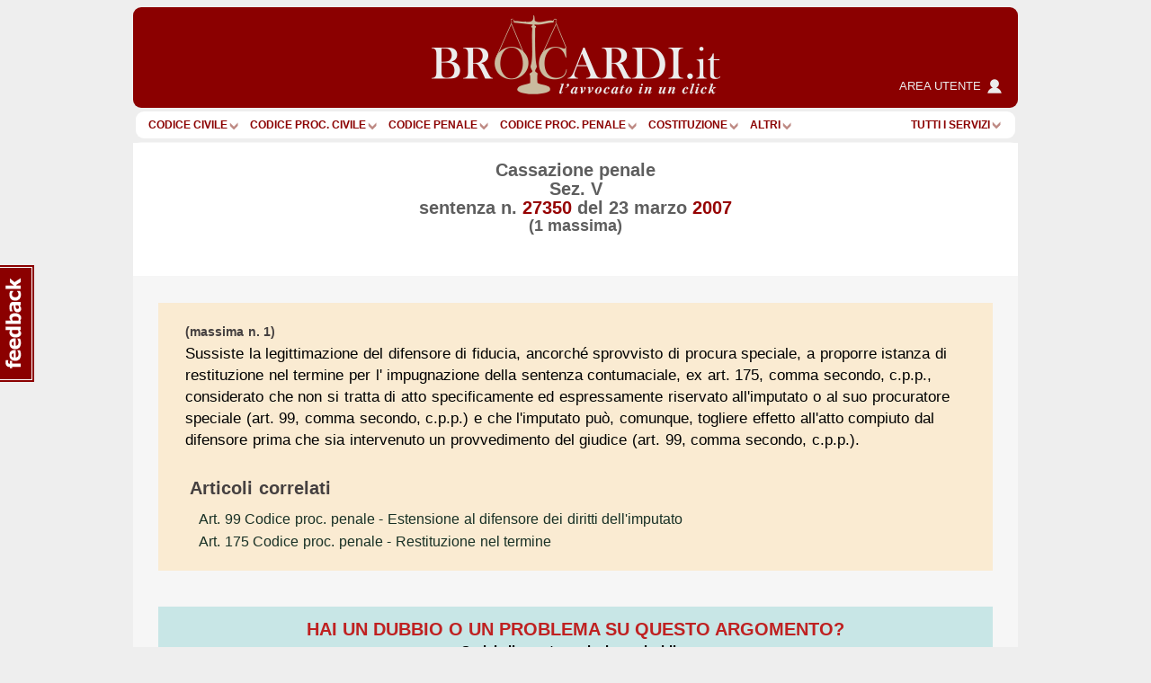

--- FILE ---
content_type: text/html; charset=Windows-1252
request_url: https://www.brocardi.it/massimario/14224.html
body_size: 12208
content:














<!DOCTYPE html PUBLIC "-//W3C//DTD XHTML 1.0 Strict//EN"
	"http://www.w3.org/TR/xhtml1/DTD/xhtml1-strict.dtd">
<html xmlns="http://www.w3.org/1999/xhtml" xml:lang="it" lang="it">
<head>
  <title>Cassazione penale n. 27350/2007 - Brocardi.it</title>
  <meta name="keywords" content="Cassazione penale Sez. V sentenza n. 27350 del 23 marzo 2007" />
  <meta name="description" content="Cassazione penale Sez. V sentenza n. 27350 del 23 marzo 2007" />

    <meta name="twitter:card" content="summary" />
  <meta name="twitter:site" content="@Brocardi_it" />
  <meta name="twitter:title" content="Cassazione penale n. 27350/2007" />
  <meta name="twitter:description" content="Cassazione penale Sez. V sentenza n. 27350 del 23 marzo 2007" />
  <meta name="twitter:image:src" content="https://www.brocardi.it/frontend/images/g_logo_fb.png" />

    <meta property="og:site_name" content="Brocardi.it" />
  <meta property="og:title" content="Cassazione penale n. 27350/2007" />
  <meta property="og:url" content="https://www.brocardi.it/massimario/14224.html" />
  <meta property="og:image" content="https://www.brocardi.it/frontend/images/g_logo_fb.png" />
  
  
  
  <meta property="og:description" content="Cassazione penale Sez. V sentenza n. 27350 del 23 marzo 2007" />
  <meta property="og:type" content="website" />

  <meta property="fb:app_id" content="1208610009221666" />

  <meta http-equiv="Content-Type" content="text/html; charset=iso-8859-1" />
  <meta http-equiv="X-UA-Compatible" content="IE=edge" />
  <meta name="viewport" content="initial-scale = 1.0" />
  <meta name="theme-color" content="#8b0000">
      
      <script type="text/javascript">
        window.google_analytics_uacct = "UA-2226707-4";
        w=window,d=document,e=d.documentElement,g=d.getElementsByTagName('body')[0],w.__bro_width=w.innerWidth||e.clientWidth||g.clientWidth;
      </script>
      <script type="text/javascript">
        var _gaq = _gaq || [];
        _gaq.push(['_setAccount', 'UA-2226707-4']);
        _gaq.push(['_gat._anonymizeIp']);
        _gaq.push(['_trackPageview']);
        _gaq.push(['_trackPageLoadTime']);

        (function() {
          var ga = document.createElement('script');
          ga.type = 'text/javascript';
          ga.async = true;
          ga.src = ('https:' == document.location.protocol ? 'https://' : 'http://') + 'stats.g.doubleclick.net/dc.js';
          var s = document.getElementsByTagName('script')[0]; s.parentNode.insertBefore(ga, s);
        })();
       </script>
      
    <link rel="stylesheet" type="text/css" href="/frontend/styles/layout-bundle-ag.css?s_tv=07548e60367d1cbfa8b7f7dfc04fce824f7d85bd" media="screen" title="Brocardi 2015" />

    <script type="text/javascript" src="/frontend/scripts/base.no_jq-ag.js?j_tv=07548e60367d1cbfa8b7f7dfc04fce824f7d85bd"></script>

    <script type="text/javascript" src="/backend/scripts/jquery-ui-1.8.7.custom.min.js?j_tv=07548e60367d1cbfa8b7f7dfc04fce824f7d85bd"></script>

    <link rel="stylesheet" type="text/css" href="/backend/styles/jquery-ui-1.8.7.custom-ag.css?s_tv=07548e60367d1cbfa8b7f7dfc04fce824f7d85bd" media="screen" />

    <link rel="stylesheet" type="text/css" href="/frontend/styles/sentenza-ag.css?s_tv=07548e60367d1cbfa8b7f7dfc04fce824f7d85bd" media="all" />

        <meta name="robots" content="NOINDEX,FOLLOW" />
      <script type="text/javascript" src="/frontend/scripts/respond.js"></script>
  <!--[if lte IE 8]>
  <style type="text/css">
    @import url(/frontend/styles/layout_ie8.css);
  </style>
  <![endif]-->
  <script type="text/javascript">
  <!--
    var FrontendPrefix = '/frontend/';

  //-->
  </script>

  <script async type="application/javascript" src="https://news.google.com/swg/js/v1/swg-basic.js"></script>
<script> 
(self.SWG_BASIC = self.SWG_BASIC || []).push( basicSubscriptions => {
    basicSubscriptions.init({
        type: "NewsArticle",
        isPartOfType: ["Product"],
        isPartOfProductId: "CAowpeiZCw:openaccess",
        clientOptions: { theme: "light", lang: "it" },
        autoPromptType: "none",
    });
});
</script>    

<script id="cmp-template" type="text/plain" src="//clickiocmp.com/t/consent_244896.js"></script>
<script>!function(){let e=!1;function t(){if(e)return;e=!0;const t=document.getElementById("cmp-template");if(!t)return;const n=document.createElement("script");n.async=!0,n.src=t.getAttribute("src"),document.head.appendChild(n)}const n=setTimeout(t,3e3);(self.SWG_BASIC=self.SWG_BASIC||[]).push(e=>{e.setOnEntitlementsResponse(e=>{e.then(e=>{clearTimeout(n),e.enablesThisWithCacheableEntitlements()||t()}).catch(()=>{clearTimeout(n),t()})})})}();function showSubscriptionPrompt(){(self.SWG_BASIC=self.SWG_BASIC||[]).push(e=>{e.setupAndShowAutoPrompt({autoPromptType:"subscription"})});if(window.innerWidth<=480){document.body.style.overflow="hidden";const e=document.createElement("div");e.classList.add("site-overlay","interaction-blocker"),e.style.cssText="position: fixed; width: 100vw; height: 100dvh; overflow-x: hidden; background: rgba(33, 41, 52, 0.65); backdrop-filter: blur(5px); top: 0; z-index: 100;",document.body.appendChild(e);const t=document.createElement("div");t.innerHTML="<svg width='40' height='40' viewBox='0 0 24 24' fill='none'><path d='M12 5v14M19 12l-7 7-7-7' stroke='#fff' stroke-width='6' stroke-linecap='round' stroke-linejoin='round' opacity='0.85'/><path d='M12 5v14M19 12l-7 7-7-7' stroke='#8B0000' stroke-width='3' stroke-linecap='round' stroke-linejoin='round'/></svg>",t.style.cssText="position: absolute; left: 50%; bottom: 110px; transform: translateX(-50%); animation: arrow-animation 1s infinite; z-index: 1000;",document.body.appendChild(t);const n=document.createElement("style");n.innerHTML="@keyframes arrow-animation{0%,100%{transform:translateX(-50%) translateY(0);}50%{transform:translateX(-50%) translateY(20px);}}",document.head.appendChild(n);const o=document.createElement("a");o.href="https://www.brocardi.it",o.textContent="Torna alla Home",o.style.cssText="position: absolute; top: 16px; right: 24px; z-index: 1001; background: rgba(255,255,255,0.9); padding: 8px 16px; border-radius: 6px; font-weight: bold; text-decoration: none; color: #8B0000;",o.onclick=e=>{e.preventDefault(),window.location.href="https://www.brocardi.it"},document.body.appendChild(o)}}function showLoginPrompt(){const e=document.querySelector(".cl-consent__close-link.cl-consent-node-button");e&&e.click()}function showLoginPrompt2(){const e=document.querySelector('.cl-consent__btn[data-role="b_decline"]');e&&e.click()}</script>

<style>@media only screen and (max-width:767px){#gmp-topmobile,#gmp-topmobile_news{min-height:280px;margin:25px 0}#gmpSkinMobileSpacer{min-height:100px;background-color:#8b0000}#g_header{top:100px!important}.newsmenu.show{top:164px!important}body:has(.content-news) #g_header_placeholder{min-height:60px!important}}@media only screen and (min-width:768px){#gmp-masthead,body:has(.content-news) #g_leaderboard{min-height:250px}#gmp-insideposttop,#gmp-insideposttop_news{min-height:280px}#gmp-leaderboard{min-height:90px}}</style>

<!-- Google tag (gtag.js) --> <script async src="https://www.googletagmanager.com/gtag/js?id=G-Z3R4T1SES2"></script> <script> window.dataLayer = window.dataLayer || []; function gtag(){dataLayer.push(arguments);} gtag('js', new Date()); gtag('config', 'G-Z3R4T1SES2'); </script>
<script defer data-domain="brocardi.it/2pcA5G" src="https://api.publytics.net/js/script.manual.min.js"></script> <script> window.publytics = window.publytics || function() { (window.publytics.q = window.publytics.q || []).push(arguments) }; publytics('pageview'); </script>

</head>



<body>
<div id="background-head-spacer"></div>

  <div id="gmpSkinMobileSpacer"></div> 

<div class="container">


<div id="g_header_placeholder" class=""></div>
<div id="g_header" class="static">
  <div class="logo">
    <div>
      <div>
        <a href="/">
          <img src="/frontend/images/logo_B.png?20171012" alt="Brocardi.it" title="" width="321" height="112" />
        </a>
      </div>
    </div>
    <a href="https://areautente.brocardi.it/" class="areautente" target="_blank">
      <img src="/frontend/images/areautente.png" />
      <span>Area utente</span>
    </a>
  </div>

  <div class="m_button_menu">
      <a href="#">menu</a>
  </div>

  <div id="m_navbar">
  </div>
  <div id="m_search">
    <form action="/articolo.php" method="post" class="articolo_search search-column-left">
      <div id="m_search_art">
        <div class="search-center center_art">
          <div class="centro">
            <div class="centro_input">
              <input type="text" name="numero" value="" placeholder="Es.: 15" />
            </div>
          </div>
          <div class="centro_destra">
            <select name="codice">
  <option value="">Scegli fonte:</option>
                
      <optgroup label="Costituzione e leggi costituzionali">
    
    
    <option title="Costituzione" value="cost">Costituzione</option>

                        </optgroup>
      
      <optgroup label="Codici">
    
    
    <option title="Nuovo Codice Appalti (D. Lgs. 36/2023)" value="nca">Nuovo Codice Appalti</option>

          
    
    <option title="Codice Civile" value="cc">Codice Civile</option>

          
    
    <option title="Preleggi" value="pre">Preleggi</option>

          
    
    <option title="Disposizioni per l'attuazione del codice civile e disposizioni transitorie" value="dispattcc">Disp. att. cod. civile</option>

          
    
    <option title="Codice di procedura civile" value="cpc">Codice proc. civile</option>

          
    
    <option title="Disposizioni di attuazione del codice di procedura civile" value="dispattcpc">Disp. att. cod. proc. civile</option>

          
    
    <option title="Codice Penale" value="cp">Codice Penale</option>

          
    
    <option title="Disposizioni di coordinamento e transitorie per il codice penale" value="dispattcp">Disp. att. e coord. c.p.</option>

          
    
    <option title="Codice di procedura penale" value="cpp">Codice proc. penale</option>

          
    
    <option title="Disposizioni di attuazione del codice di procedura penale" value="dispattcpp">Disp. att. cod. proc. penale</option>

          
    
    <option title="Codice Processo Penale Minorile" value="ppm">Codice Processo Penale Minorile</option>

          
    
    <option title="Codice della strada" value="strada">Codice della Strada</option>

          
    
    <option title="Codice del processo tributario" value="cproctri">Codice proc. tributario</option>

          
    
    <option title="Codice della privacy" value="cprivacy">Codice privacy</option>

          
    
    <option title="Codice del consumo" value="ccons">Codice del consumo</option>

          
    
    <option title="Codice delle assicurazioni private" value="casspriv">Codice ass. private</option>

          
    
    <option title="Codice dei beni culturali e del paesaggio" value="cculpae">Codice beni cult. e paesag.</option>

          
    
    <option title="Codice dei contratti pubblici [ABROGATO]" value="ccontpub">Codice contr. pubblici</option>

          
    
    <option title="Codice del processo amministrativo" value="cprocamm">Codice proc. amministrativo</option>

          
    
    <option title="Codice del turismo" value="cturis">Codice turismo</option>

          
    
    <option title="Codice dell'ambiente" value="camb">Codice ambiente</option>

          
    
    <option title="Codice delle comunicazioni elettroniche" value="ccomuelet">Codice comunic. elett.</option>

          
    
    <option title="Codice delle pari opportunità" value="cpariopp">Codice pari opportunità</option>

          
    
    <option title="Codice di giustizia contabile" value="cgiuconta">Codice giust. contabile</option>

          
    
    <option title="Codice della nautica da diporto" value="cnaudip">Codice nautica diporto</option>

          
    
    <option title="Codice della proprietà industriale" value="cpropind">Codice propr. industriale</option>

          
    
    <option title="Codice dell'amministrazione digitale" value="cammdigit">Codice amm.ne digitale</option>

          
    
    <option title="Codice antimafia" value="cantimaf">Codice Antimafia</option>

          
    
    <option title="Codice del terzo settore" value="tsettore">Codice terzo settore</option>

          
    
    <option title="Codice della protezione civile" value="cprotciv">Codice prot. civile</option>

          
    
    <option title="Codice della crisi d'impresa e dell'insolvenza" value="ccrisiimpr">Codice crisi d'impresa</option>

          
    
    <option title="Codice degli appalti" value="capp">Codice appalti</option>

                        </optgroup>
      
      <optgroup label="Leggi e decreti">
    
    
    <option title="Disposizioni in materia di separazione dei genitori e affidamento condiviso dei figli" value="affido">Legge affidamento condiviso figli</option>

          
    
    <option title="Legge sull'aborto" value="aborto">Legge sull'aborto</option>

          
    
    <option title="Decreto lavoro 2023" value="dlav23">Decreto lavoro 2023</option>

          
    
    <option title="Decreto "Semplificazioni bis"" value="semplbis">Decreto "Semplificazioni bis"</option>

          
    
    <option title="Decreto "Sostegni"" value="desost">Decreto "Sostegni"</option>

          
    
    <option title="Decreto "Rilancio"" value="rilancio">Decreto "Rilancio"</option>

          
    
    <option title="Decreto "Cura Italia"" value="curait">Decreto "Cura Italia"</option>

          
    
    <option title="Legge sul divorzio" value="ldivo">Legge sul divorzio</option>

          
    
    <option title="Regolamentazione delle unioni civili tra persone dello stesso sesso e disciplina delle convivenze" value="cirinna">Legge Cirinnà</option>

          
    
    <option title="Legge sull'adozione" value="ladoz">Legge sull'adozione</option>

          
    
    <option title="Norme in materia di procreazione medicalmente assistita" value="promeda">Procreazione medicalmente assistita</option>

          
    
    <option title="Legge sul biotestamento" value="biotest">Legge biotestamento</option>

          
    
    <option title="Legge 104" value="legge104">Legge 104</option>

          
    
    <option title="Statuto dei lavoratori" value="statlav">Statuto lavoratori</option>

          
    
    <option title="Disciplina organica dei contratti di lavoro e revisione della normativa in tema di mansioni" value="mansionilav">Disciplina organica contratti di lavoro</option>

          
    
    <option title="Disposizioni in materia di contratto di lavoro a tempo indeterminato a tutele crescenti" value="lavotutecre">Contratto di lavoro a tutele crescenti</option>

          
    
    <option title="Misure per la tutela del lavoro autonomo non imprenditoriale e misure volte a favorire il lavoro agile" value="lavagile">Misure per tutela del lavoro autonomo</option>

          
    
    <option title="Disposizioni per il riordino della normativa in materia di ammortizzatori sociali" value="ammsoc">Disposizioni ammortizzatori sociali</option>

          
    
    <option title="Norme sui licenziamenti individuali" value="licind">Licenziamenti individuali</option>

          
    
    <option title="Norme in materia di orario di lavoro" value="oralav">Organizzazione dell'orario di lavoro</option>

          
    
    <option title="Legge professionale forense" value="lproffor">Legge prof. forense</option>

          
    
    <option title="Legge fallimentare" value="lfall">Legge fallimentare</option>

          
    
    <option title="Legge sulla protezione del diritto d'autore" value="ldiraut">Legge diritto autore</option>

          
    
    <option title="Disposizioni per lo sviluppo della proprietà coltivatrice" value="dispcoltivatr">Disp. sviluppo propr. coltivatrice</option>

          
    
    <option title="Norme sui contratti agrari" value="contagr">Norme sui contratti agrari</option>

          
    
    <option title="Responsabilità professionale del personale sanitario" value="respsan">Legge resp. personale sanitario</option>

          
    
    <option title="Legge sulle locazioni abitative" value="llocab">Legge locazioni abitative</option>

          
    
    <option title="Legge equo canone" value="lequoc">Legge equo canone</option>

          
    
    <option title="Legge sul procedimento amministrativo" value="lprocamm">Legge proc. amministrativo</option>

          
    
    <option title="Semplificazione dei procedimenti in materia di ricorsi amministrativi" value="ricamm">Ricorsi amministrativi</option>

          
    
    <option title="Disciplina della responsabilità amministrativa delle persone giuridiche" value="respammpergiu">Responsabilità persone giuridiche</option>

          
    
    <option title="Legge quadro sul volontariato" value="lqvolont">Legge quadro volontariato</option>

          
    
    <option title="Legge sulle ONLUS" value="lonlus">Legge sulle ONLUS</option>

          
    
    <option title="Disciplina delle associazioni di promozione sociale" value="laps">Legge sulle APS</option>

          
    
    <option title="Mediazione finalizzata alla conciliazione delle controversie civili e commerciali" value="mediaz">Mediazione controversie civili e comm.</option>

          
    
    <option title="Legge sull'ordinamento penitenziario" value="lordpen">Legge sull'ord. penitenziario</option>

          
    
    <option title="Riforma del sistema italiano di diritto internazionale privato" value="dirintpriv">Diritto internazionale privato</option>

          
    
    <option title="Legge sui reati tributari" value="lreatitri">Legge sui reati tributari</option>

                        </optgroup>
      
      <optgroup label="Testi unici">
    
    
    <option title="Testo unico in materia di tutela e sostegno della maternità e della paternità" value="mater">T.U. sostegno maternità e paternità</option>

          
    
    <option title="Testo unico sul pubblico impiego" value="tupubimp">T.U.P.I.</option>

          
    
    <option title="Testo unico degli enti locali" value="tuel">T.U.E.L.</option>

          
    
    <option title="Testo unico bancario" value="tunibanc">T.U. bancario</option>

          
    
    <option title="Testo unico edilizia" value="tued">T.U. edilizia</option>

          
    
    <option title="Testo unico sull'immigrazione" value="tuimm">T.U. immigrazione</option>

          
    
    <option title="Testo unico stupefacenti" value="tustup">T.U. stupefacenti</option>

          
    
    <option title="Testo unico delle leggi di pubblica sicurezza" value="tulps">T.U.L.P.S.</option>

          
    
    <option title="Testo unico sull'assicurazione degli infortuni sul lavoro" value="tuail">T.U. ass.ne infortuni sul lavoro</option>

          
    
    <option title="Testo unico sulle espropriazioni per pubblica utilità" value="tuepu">T.U. espropri</option>

          
    
    <option title="Testo unico delle disposizioni in materia di intermediazione finanziaria" value="tuf">T.U.F.</option>

          
    
    <option title="Testo unico sulla sicurezza sul lavoro" value="tusl">T.U.S.L.</option>

          
    
    <option title="Testo unico sull'agricoltura" value="tuagri">T.U. agricoltura</option>

          
    
    <option title="Testo unico sulle piante officinali" value="tupianteoff">T.U. piante officinali</option>

          
    
    <option title="Testo unico in materia di società a partecipazione pubblica" value="tusp">T.U.S.P.</option>

          
    
    <option title="Testo Unico sulle successioni e donazioni" value="tusd">T.U. successioni e donazioni</option>

          
    
    <option title="Testo unico delle imposte sui redditi" value="tuir">T.U.I.R.</option>

          
    
    <option title="Testo unico dell'imposta di registro" value="tur">T.U.R.</option>

          
    
    <option title="Testo unico IVA" value="tuiva">T.U. IVA</option>

          
    
    <option title="Disposizioni comuni in materia di accertamento delle imposte sui redditi" value="dispaccimpred">Disp. accert. imp. redditi</option>

          
    
    <option title="Disposizioni sulla riscossione delle imposte sul reddito" value="dispriscimpred">Disp. risc. imp. reddito</option>

          
    
    <option title="Disposizioni urgenti in materia fiscale" value="dispurgfisc">Disp. urgenti in materia fiscale</option>

          
    
    <option title="Disposizioni in materia di accertamento con adesione e di conciliazione giudiziale" value="dispaccadeconc">Disp. accer. adesione e conc. giudiz.</option>

          
    
    <option title="Disposizioni sulle sanzioni amministrative per violazioni di norme tributarie" value="dispsanzvioltri">Disp. sanz. amm. violaz. norme trib.</option>

          
    
    <option title="Ordinamento degli organi speciali di giurisdizione tributaria ed organizzazione degli uffici di collaborazione" value="ordorgtrib">Ord. organi spec. giurisd. trib.</option>

          
    
    <option title="Statuto del contribuente" value="statcontri">Statuto contribuente</option>

          
    
    <option title="Riordino della finanza degli enti territoriali" value="impoentiloc">Decreto imposte enti territoriali</option>

                        </optgroup>
      
      <optgroup label="Regolamenti">
    
    
    <option title="Regolamento posta elettronica certificata" value="regpec">Reg. posta elettr. certificata</option>

                        </optgroup>
      
      <optgroup label="Normative comunitarie (UE)">
    
    
    <option title="Regolamento generale sulla protezione dei dati" value="privacyue">GDPR - Regolamento UE Privacy</option>

                        </optgroup>
      
      <optgroup label="Altre">
    
    
    <option title="Contratto Collettivo Nazionale del Lavoro Domestico" value="ccndl">Contratto Collettivo Colf e Badanti</option>

          </optgroup>
      </select>          </div>
        </div>
      </div>

      <div class="search-left left_art">
        <span class="m_label">Art.</span>
        <span class="m_label">Cerca Articolo</span>
      </div>

      <div class="search-right right_art">
        <input type="submit" name="saving" value=""/>
      </div>
    </form>

    <div class="show-extended-search">
      <a href="#">Ricerca avanzata</a>
    </div>

    <div id="extended-search">
      <hr>

      <form action="/search" method="post" class="text_search search-column-right">
        <input type="hidden" name="area" value="">

        <div id="m_search_text">
          <div class="search-center center_text">
            <div class="centro">
              <div class="centro_input">
                <input type="text" name="q" placeholder="Es.: millesimi condominio">
              </div>
            </div>
            <div class="centro_sinistra">
              <select name="area">
                <option value="">nel sito</option>
                <option value="articoli">negli articoli</option>
                <option value="massime">nelle massime</option>
                <option value="definizioni">nel dizionario giuridico</option>
                <option value="notizie">nelle notizie giuridiche</option>
                <option value="quesiti">nelle consulenze legali</option>
                <option value="brocardi">nei brocardi</option>
                <option value="tesi">nelle tesi di laurea</option>
              </select>
            </div>
          </div>
        </div>

        <div class="search-left left_text">
          <span class="m_label">Cerca</span>
        </div>

        <div class="search-right right_text">
          <input type="submit" name="search" value=""/>
        </div>
      </form>
    </div>

    <hr class="double" />
  </div>
    </div>

<div id="g_navbar"><ul id="g_fonti"><li><a href="/codice-civile/" id="cc">Codice Civile</a></li><li class="separator void arrow">|</li><li><a href="/codice-di-procedura-civile/" id="cpc">Codice proc. civile</a></li><li class="separator void arrow">|</li><li><a href="/codice-penale/" id="cp">Codice Penale</a></li><li class="separator void arrow">|</li><li><a href="/codice-di-procedura-penale/" id="cpp">Codice proc. penale</a></li><li class="separator void arrow">|</li><li><a href="/costituzione/" id="cost">Costituzione</a></li><li class="separator void arrow">|</li><li><a href="/fonti.html" id="more">ALTRI</a><li class="separator void arrow">|</li></ul><div class="label-inline argomenti"><a href="#">Tutti i servizi</a><span class="arrow"></span></div>
  </div>
  <div id="g_leaderboard">
    
      </div>






<div id="g_body" class="fullwidth">



<div class="g_content">
  <div class="heading-judgment hbox fullscreen-ads-container">
    <div class="hbox-header">
      <h1>
        <span>Cassazione penale</span>
                  <span>Sez. V</span>
                <span>sentenza n. <span>27350</span> <em>del </em><em>23 marzo <span>2007</span></em></span>
      </h1>
            <span>(1 massima)</span>
    </div>
    
      </div>

  <div class="content-judgment">
          <div id="massima1">
        <div class="text">
          <div class="corpoDelTesto">
            <h2 class="numero-massima">(massima n. 1)</h2>
            Sussiste la legittimazione del difensore di fiducia, ancorché sprovvisto di procura speciale, a proporre istanza di restituzione nel termine per l' impugnazione della sentenza contumaciale, ex art. 175, comma secondo, c.p.p., considerato che non si tratta di atto specificamente ed espressamente riservato all'imputato o al suo procuratore speciale (art. 99, comma secondo, c.p.p.) e che l'imputato può, comunque, togliere effetto all'atto compiuto dal difensore prima che sia intervenuto un provvedimento del giudice (art. 99, comma secondo, c.p.p.).

                      </div>

                      <div>
              <h3>Articoli correlati</h3>
              <ul>
                                  <li>
                    <a href="/codice-di-procedura-penale/libro-primo/titolo-vii/art99.html">
                      <span>Art. 99 Codice proc. penale</span> - Estensione al difensore dei diritti dell&#039;imputato                    </a>
                  </li>
                                  <li>
                    <a href="/codice-di-procedura-penale/libro-secondo/titolo-vi/art175.html">
                      <span>Art. 175 Codice proc. penale</span> - Restituzione nel termine                    </a>
                  </li>
                              </ul>
            </div>
                  </div>
      </div>
      </div>

  <div class="comment-form-in-page content-ext-guide">
    <div class="comment-form">
    <form action="/consulenza/nuova.html?utm_source=internal&utm_medium=link&utm_content=sentenza&utm_campaign=nuovi%20quesiti" method="post" class="comment">
    <div><input type="hidden" data-data-consent-token="3864d4dc9887ebb47fc8945641ad15b767ef3ac3" value="1" /></div>

          <div class="form-title">
        <img src="/frontend/images/logo-icon.png">
        <p class="form-title-header">Hai un dubbio o un problema su questo argomento?</p>
        <p>Scrivi alla nostra redazione giuridica</p>
        <p class="fee-subtitle">
          e ricevi la tua risposta
          <span>
            <strong class="upper">entro 5 giorni</strong>
            <span class="fee">a soli 29,90 &euro;</span>          </span>
        </p>
                  <div class="payment-icons" >
            <span class="payment-left"></span>
            <span class="payment-right"></span>
          </div>
              </div>
          <div class="form-fill">
        <input type="hidden" value="71d8d45b1ec6069dde9e0327fc4ad6fc" name="frsc_token">
                <input type="hidden" name="xref" value="20ef78979d%2Fmassimario%2F14224.html" />
        
        <div class="form-row clearfix">
          <label for="frm_email__1">Email</label>
          <div>
            <input type="email" id="frm_email__1" name="email" class="form_text" required="required" data-message="Inserire un'email corretta" />
          </div>
        </div>

        <div class="form-row clearfix inform-container">
                                          <textarea name="testo" class="form_area" required="required" data-message="Campo obbligatorio" placeholder="Scrivi qui la tua domanda.

Si prega di esporre la domanda in modo chiaro e comprensibile.

Questo &egrave; un servizio a pagamento."></textarea>
        </div>

      </div>
      <div class="form-options">
        
        <div>
                    <label class="frm_checkbox" for="frm_terms_of_service_p9">
            <input type="checkbox" name="terms_of_service" id="frm_terms_of_service_p9" value="1" required="required" data-message="E' obbligatorio confermare di aver letto, compreso e accettato le condizioni generali del servizio e l'informativa privacy.">
            <span>
              Dichiaro di aver letto e compreso le
              <a tabindex="-1" href="#" class="terms_read" > condizioni generali del servizio</a>
              e autorizzo al trattamento dei miei dati (<a tabindex="-1" href="#" class="privacy_read">leggi informativa</a>)
            </span>
          </label>
        </div>
        <div>
          <label class="frm_checkbox" for="frm_newsletter_2C">
  <input type="checkbox" data-data-consent-token="cad5acecd29f1a73b28534411d6107b71ca8a91e" name="newsletter" id="frm_newsletter_2C" value="1" >
  <span>
    Desidero iscrivermi alla newsletter di informazione giuridica di Brocardi.it
  </span>
</label>        </div>
              <div class="g_recaptcha">
      <div data-size="normal"></div>       <textarea style="display:none;" name="captcha-response"></textarea>
              <input type="checkbox" value="1" required="required" class="recaptcha-validator-placeholder">
          </div>
        </div>
      <div class="form-fill">
        <div class="form-row clearfix">
          Nel caso si necessiti di <strong>allegare documentazione</strong> o altro materiale informativo relativo al quesito posto, baster&agrave; seguire le indicazioni che verranno fornite via email una volta effettuato il pagamento.
        </div>
      </div>
      <div class="form-buttons">
        <input type="submit" name="saving" value="Procedi" class="form_button" />
      </div>
    </form>
  </div>
  </div></div>



<div class="footer-newsletter">
  <div class="newsletter-title">La news<br />letter</div>
  <form class="newsletter-form" action="/register.php" method="post">
    <input type="text" name="email" placeHolder="Inserisci la tua email per iscriverti" />
    <input type="submit" name="checking" value="" class="form_button" />
  </form>
</div>

</div><!-- end of #g_body -->

<div id="g_bundles_popup">
</div>

<div id="pdf" title="Scarica PDF"></div>

<div id="g_menu_footer" class="clearfix">
  <div class="menu_footer_header">
    <span href="#"><em>Tutte le Fonti</em></span>
    <span href="#" class="freccia"></span>
  </div>
  <div class="menu_footer_content clearfix">
    <div class="menu_footer_logo">
    </div>
                  <div class="secondo">
          <ul>
      
      <li><a href="/costituzione/">Costituzione</a></li>

      
                
      <li><a href="/nuovo-codice-appalti/">Nuovo Codice Appalti (D. Lgs. 36/2023)</a></li>

      
                
      <li><a href="/codice-civile/">Codice Civile</a></li>

      
                
      <li><a href="/preleggi/">Preleggi</a></li>

      
                
      <li><a href="/disposizioni-per-attuazione-del-codice-civile/">Disposizioni per l'attuazione del codice civile e disposizioni transitorie</a></li>

      
                
      <li><a href="/codice-di-procedura-civile/">Codice di procedura civile</a></li>

      
                
      <li><a href="/disposizioni-per-attuazione-codice-procedura-civile/">Disposizioni di attuazione del codice di procedura civile</a></li>

      
                
      <li><a href="/codice-penale/">Codice Penale</a></li>

      
                
      <li><a href="/disposizioni-transitorie-codice-penale/">Disposizioni di coordinamento e transitorie per il codice penale</a></li>

      
                
      <li><a href="/codice-di-procedura-penale/">Codice di procedura penale</a></li>

      
                
      <li><a href="/disposizioni-per-attuazione-codice-procedura-penale/">Disposizioni di attuazione del codice di procedura penale</a></li>

      
                
      <li><a href="/processo-penale-minorile/">Codice Processo Penale Minorile</a></li>

      
                
      <li><a href="/codice-della-strada/">Codice della strada</a></li>

      
                
      <li><a href="/codice-del-processo-tributario/">Codice del processo tributario</a></li>

      
                
      <li><a href="/codice-della-privacy/">Codice della privacy</a></li>

      
                
      <li><a href="/codice-del-consumo/">Codice del consumo</a></li>

      
                
      <li><a href="/codice-delle-assicurazioni-private/">Codice delle assicurazioni private</a></li>

      
                
      <li><a href="/codice-dei-beni-culturali-e-del-paesaggio/">Codice dei beni culturali e del paesaggio</a></li>

      
                
      <li><a href="/codice-dei-contratti-pubblici/">Codice dei contratti pubblici [ABROGATO]</a></li>

      
                
      <li><a href="/codice-del-processo-amministrativo/">Codice del processo amministrativo</a></li>

      
                
      <li><a href="/codice-del-turismo/">Codice del turismo</a></li>

      
                
      <li><a href="/codice-dell-ambiente/">Codice dell'ambiente</a></li>

      
                
      <li><a href="/codice-delle-comunicazioni-elettroniche/">Codice delle comunicazioni elettroniche</a></li>

      
                
      <li><a href="/codice-delle-pari-opportunita/">Codice delle pari opportunità</a></li>

      
                
      <li><a href="/codice-di-giustizia-contabile/">Codice di giustizia contabile</a></li>

      
                
      <li><a href="/codice-della-nautica-da-diporto/">Codice della nautica da diporto</a></li>

      
                
      <li><a href="/codice-della-proprieta-industriale/">Codice della proprietà industriale</a></li>

      
                
      <li><a href="/codice-dell-amministrazione-digitale/">Codice dell'amministrazione digitale</a></li>

      
                
      <li><a href="/codice-antimafia/">Codice antimafia</a></li>

      
                
      <li><a href="/codice-terzo-settore/">Codice del terzo settore</a></li>

      
                
      <li><a href="/codice-protezione-civile/">Codice della protezione civile</a></li>

      
                
      <li><a href="/codice-crisi-impresa/">Codice della crisi d'impresa e dell'insolvenza</a></li>

      
                
      <li><a href="/codice-degli-appalti/">Codice degli appalti</a></li>

      
                
      <li><a href="/affido-condiviso/">Disposizioni in materia di separazione dei genitori e affidamento condiviso dei figli</a></li>

      
                
      <li><a href="/legge-aborto/">Legge sull'aborto</a></li>

      
                
      <li><a href="/decreto-lavoro-2023/">Decreto lavoro 2023</a></li>

      
                
      <li><a href="/decreto-semplificazioni-bis/">Decreto "Semplificazioni bis"</a></li>

      
                
      <li><a href="/decreto-sostegni/">Decreto "Sostegni"</a></li>

      
                
      <li><a href="/decreto-rilancio/">Decreto "Rilancio"</a></li>

      
                
      <li><a href="/decreto-cura-italia/">Decreto "Cura Italia"</a></li>

      
                
      <li><a href="/legge-sul-divorzio/">Legge sul divorzio</a></li>

      
                
      <li><a href="/legge-cirinna/">Regolamentazione delle unioni civili tra persone dello stesso sesso e disciplina delle convivenze</a></li>

      
                
      <li><a href="/legge-sull-adozione/">Legge sull'adozione</a></li>

      
                
      <li><a href="/procreazione-medicalmente-assistita/">Norme in materia di procreazione medicalmente assistita</a></li>

      
                
      <li><a href="/legge-biotestamento/">Legge sul biotestamento</a></li>

      
                
      <li><a href="/legge-104/">Legge 104</a></li>

      
                
      <li><a href="/statuto-lavoratori/">Statuto dei lavoratori</a></li>

      
                
      <li><a href="/disciplina-organica-contratti-lavoro/">Disciplina organica dei contratti di lavoro e revisione della normativa in tema di mansioni</a></li>

      
                
      <li><a href="/contratto-lavoro-tutele-crescenti/">Disposizioni in materia di contratto di lavoro a tempo indeterminato a tutele crescenti</a></li>

      
                
      <li><a href="/lavoro-agile/">Misure per la tutela del lavoro autonomo non imprenditoriale e misure volte a favorire il lavoro agile</a></li>

      
                
      <li><a href="/ammortizzatori-sociali/">Disposizioni per il riordino della normativa in materia di ammortizzatori sociali</a></li>

                </ul>
        </div>
        <div class="terzo">
          <ul class="sottomenu">
      
                
      <li><a href="/norme-sui-licenziamenti-individuali/">Norme sui licenziamenti individuali</a></li>

      
                
      <li><a href="/organizzazione-orario-lavoro/">Norme in materia di orario di lavoro</a></li>

      
                
      <li><a href="/legge-professione-forense/">Legge professionale forense</a></li>

      
                
      <li><a href="/legge-fallimentare/">Legge fallimentare</a></li>

      
                
      <li><a href="/legge-diritto-autore/">Legge sulla protezione del diritto d'autore</a></li>

      
                
      <li><a href="/disposizioni-sviluppo-proprieta-coltivatrice/">Disposizioni per lo sviluppo della proprietà coltivatrice</a></li>

      
                
      <li><a href="/norme-contratti-agrari/">Norme sui contratti agrari</a></li>

      
                
      <li><a href="/resposabilita-professionale-personale-sanitario/">Responsabilità professionale del personale sanitario</a></li>

      
                
      <li><a href="/legge-locazioni-abitative/">Legge sulle locazioni abitative</a></li>

      
                
      <li><a href="/legge-equo-canone/">Legge equo canone</a></li>

      
                
      <li><a href="/legge-sul-procedimento-amministrativo/">Legge sul procedimento amministrativo</a></li>

      
                
      <li><a href="/ricorsi-amministrativi/">Semplificazione dei procedimenti in materia di ricorsi amministrativi</a></li>

      
                
      <li><a href="/responsabilita-amministrativa-persone-giuridiche/">Disciplina della responsabilità amministrativa delle persone giuridiche</a></li>

      
                
      <li><a href="/legge-quadro-sul-volontariato/">Legge quadro sul volontariato</a></li>

      
                
      <li><a href="/legge-onlus/">Legge sulle ONLUS</a></li>

      
                
      <li><a href="/disciplina-delle-associazioni-di-promozione-sociale/">Disciplina delle associazioni di promozione sociale</a></li>

      
                
      <li><a href="/mediazione-controversie-civili-commerciali/">Mediazione finalizzata alla conciliazione delle controversie civili e commerciali</a></li>

      
                
      <li><a href="/legge-ordinamento-penitenziario/">Legge sull'ordinamento penitenziario</a></li>

      
                
      <li><a href="/legge-diritto-internazionale-privato/">Riforma del sistema italiano di diritto internazionale privato</a></li>

      
                
      <li><a href="/legge-sui-reati-tributari/">Legge sui reati tributari</a></li>

      
                
      <li><a href="/testo-unico-sostegno-maternita-paternita/">Testo unico in materia di tutela e sostegno della maternità e della paternità</a></li>

      
                
      <li><a href="/testo-unico-sul-pubblico-impiego/">Testo unico sul pubblico impiego</a></li>

      
                
      <li><a href="/testo-unico-enti-locali/">Testo unico degli enti locali</a></li>

      
                
      <li><a href="/testo-unico-bancario/">Testo unico bancario</a></li>

      
                
      <li><a href="/testo-unico-edilizia/">Testo unico edilizia</a></li>

      
                
      <li><a href="/testo-unico-immigrazione/">Testo unico sull'immigrazione</a></li>

      
                
      <li><a href="/testo-unico-stupefacenti/">Testo unico stupefacenti</a></li>

      
                
      <li><a href="/testo-unico-pubblica-sicurezza/">Testo unico delle leggi di pubblica sicurezza</a></li>

      
                
      <li><a href="/testo-unico-assicurazione-degli-infortuni-sul-lavoro/">Testo unico sull'assicurazione degli infortuni sul lavoro</a></li>

      
                
      <li><a href="/testo-unico-espropriazioni-pubblica-utilita/">Testo unico sulle espropriazioni per pubblica utilità</a></li>

      
                
      <li><a href="/testo-unico-intermediazione-finanziaria/">Testo unico delle disposizioni in materia di intermediazione finanziaria</a></li>

      
                
      <li><a href="/testo-unico-sicurezza-sul-lavoro/">Testo unico sulla sicurezza sul lavoro</a></li>

      
                
      <li><a href="/testo-unico-agricoltura/">Testo unico sull'agricoltura</a></li>

      
                
      <li><a href="/testo-unico-piante-officinali/">Testo unico sulle piante officinali</a></li>

      
                
      <li><a href="/testo-unico-societa-partecipazione-pubblica/">Testo unico in materia di società a partecipazione pubblica</a></li>

      
                
      <li><a href="/testo-unico-successioni-donazioni/">Testo Unico sulle successioni e donazioni</a></li>

      
                
      <li><a href="/testo-unico-imposte-redditi/">Testo unico delle imposte sui redditi</a></li>

      
                
      <li><a href="/testo-unico-imposta-registro/">Testo unico dell'imposta di registro</a></li>

      
                
      <li><a href="/testo-unico-iva/">Testo unico IVA</a></li>

      
                
      <li><a href="/disposizioni-accertamento-imposte-redditi/">Disposizioni comuni in materia di accertamento delle imposte sui redditi</a></li>

      
                
      <li><a href="/disposizioni-riscossione-imposte-redditi/">Disposizioni sulla riscossione delle imposte sul reddito</a></li>

      
                
      <li><a href="/disposizioni-urgenti-materia-fiscale/">Disposizioni urgenti in materia fiscale</a></li>

      
                
      <li><a href="/disposizioni-accertamento-adesione-conciliazione-giudiziale/">Disposizioni in materia di accertamento con adesione e di conciliazione giudiziale</a></li>

      
                
      <li><a href="/disposizioni-sanzioni-amministrative-violazioni-norme-tributarie/">Disposizioni sulle sanzioni amministrative per violazioni di norme tributarie</a></li>

      
                
      <li><a href="/ordinamento-organi-speciali-giurisdizione-tributaria/">Ordinamento degli organi speciali di giurisdizione tributaria ed organizzazione degli uffici di collaborazione</a></li>

      
                
      <li><a href="/statuto-contribuente/">Statuto del contribuente</a></li>

      
                
      <li><a href="/finanza-enti-territoriali/">Riordino della finanza degli enti territoriali</a></li>

      
                
      <li><a href="/regolamento-posta-elettronica-certificata/">Regolamento posta elettronica certificata</a></li>

      
                
      <li><a href="/regolamento-privacy-ue/">Regolamento generale sulla protezione dei dati</a></li>

      
                
      <li><a href="/contratto-collettivo-colf-badanti/">Contratto Collettivo Nazionale del Lavoro Domestico</a></li>

      
                </ul>
        </div>
            </div>
  <div class="menu_footer_links">
    <a href="/consulenza-legale-online.html"><em>Servizio di consulenza legale</em></a> <br/>
  </div>
  <div class="menu_footer_links chi-siamo">
    <a href="/chi-siamo/"><em>Chi siamo</em></a>
  </div>
</div>
<div id="g_footer">
  <div id="g_testa_footer">
    <img src="/frontend/images/logo_B.png?20171012" alt="Brocardi.it" title="" width="321" height="112" />
  </div>
  Tutti i diritti riservati - Copyright &copy; Brocardi.it 2003-2026<br />
  Concept &amp; content by <a href="https://www.linkedin.com/in/manuel-tropea/" rel="nofollow" target="_blank">Avv. Manuel Tropea</a><br />
  <div style="margin-top: 8px;">Powered by Sequeri S.r.l. - Via Marsilio da Padova 22, 35139 PADOVA - C.F. e P.I. 05500250286 - R.E.A. PD471772 - capitale sociale i.v. 20.000</div>
  <div class="rialzato">
    Per informazioni: <a href="mailto:info@brocardi.it" >info@brocardi.it</a> -
    <a href="/privacy.html">Informativa Privacy</a> e <a href="/cookie-policy.html">Cookie Policy</a> -
    <a href="/chi-siamo/">Chi siamo</a> -
    <a href="/search/archivio_consulenze_legali.html">Archivio</a>
  </div>

  <div class="rialzato">
    <a id="lavora-con-noi" rel="nofollow" href="https://form.jotformeu.com/81563009283355">Lavora con noi</a>
  </div>

  <div id="footer-icons">
  <div class="social-network"><span>Seguici<br />sui social</span><span><a class="facebook-icon" rel="nofollow" href="https://www.facebook.com/brocardipuntoit" title="Pagina Facebook" alt="Facebook">Pagina Facebook</a></span><span><a class="twitter-icon" rel="nofollow" href="https://twitter.com/Brocardi_it" title="Pagina Twitter" alt="Twitter">Pagina Twitter</a></span><span><a class="linkedin-icon" rel="nofollow" href="https://www.linkedin.com/company/brocardi-it" title="Pagina LinkedIn" alt="LinkedIn">Pagina LinkedIn</a></span></div>
    <div class="payment-icons">
      <span class="payment-left"></span>
      <span class="payment-right"></span>
    </div>
  </div>
  <span id="responsive-beacon-desktop"></span>
</div><!-- end of external container -->

</div><!-- end of .container -->


<div id="fb-root"></div>

<script>
window.fbAsyncInit = function() {
  FB.init({
    appId: '1208610009221666',
    version: 'v2.8',
    xfbml : true
  });
};

(function(d, s, id) {
  var js, fjs = d.getElementsByTagName(s)[0];
  if (d.getElementById(id)) {
    return;
  }
  js = d.createElement(s); js.id = id;
  js.src = "//connect.facebook.net/it_IT/sdk.js";
  fjs.parentNode.insertBefore(js, fjs);
  }(document, 'script', 'facebook-jssdk'));
</script>


<script type="text/javascript" async src="https://platform.twitter.com/widgets.js"></script>

<script src="//platform.linkedin.com/in.js" type="text/javascript"> lang: it_IT</script>

  <script src='https://s.adplay.it/brocardi/adplay.js' async type='text/javascript'></script>
<script src="//rum-static.pingdom.net/pa-5f3e9560146aea0015000921.js" async></script>
<script type="text/javascript">
window.fby = window.fby || [];
fby.push(['lockViewport', false]);
fby.push(['showTab', {id: '16548', position: 'left', color: '#8B0000'}]);
(function () {
    var f = document.createElement('script'); f.type = 'text/javascript'; f.async = true;
    f.src = '//cdn.feedbackify.com/f.js';
    var s = document.getElementsByTagName('script')[0]; s.parentNode.insertBefore(f, s);
})();
</script>




  
    <script type="text/javascript">
    // OnLoad: Gestisce i carousel slick
    $(function() {
      if (typeof(jq1124) != 'undefined' && jq1124('.book-gallery').length > 0 && typeof(jq1124().slick) != 'undefined') {
        jq1124('.book-gallery .books').slick({
          slidesToShow: 1,
          slidesToScroll: 1,
          dots: true,
          mobileFirst: true,
          arrows: false,
          speed: 300,
          responsive: [
            {
              breakpoint: 1,
              settings: "unslick"
            },
            {
              breakpoint: 767,
              settings: {
                slidesToShow: 3,
                slidesToScroll: 3,
              }
            },
            {
              breakpoint: 983,
              settings: {
                slidesToShow: 4,
                slidesToScroll: 4,
              }
            },
          ]
        });
      }

      if (typeof(jq1124) != 'undefined' && jq1124('.category-gallery').length > 0 && typeof(jq1124().slick) != 'undefined') {
        if (jq1124('.category-gallery-comment').length > 0) {
          jq1124('.category-gallery .categories').slick({
            slidesToShow: 1,
            slidesToScroll: 1,
            dots: true,
            mobileFirst: true,
            arrows: false,
            speed: 300,
            responsive: [
              {
                breakpoint: 1,
                settings: "unslick"
              },
              {
                breakpoint: 767,
                settings: {
                  slidesToShow: 4,
                  slidesToScroll: 4,
                }
              },
              {
                breakpoint: 983,
                settings: {
                  slidesToShow: 5,
                  slidesToScroll: 5,
                }
              },
            ]
          });
        }
        else {
          jq1124('.category-gallery .categories').slick({
            slidesToShow: 1,
            slidesToScroll: 1,
            dots: true,
            mobileFirst: true,
            arrows: false,
            speed: 300,
            responsive: [
              {
                breakpoint: 1,
                settings: "unslick"
              },
              {
                breakpoint: 767,
                settings: {
                  slidesToShow: 4,
                  slidesToScroll: 4,
                }
              },
            ]
          });
        }
      }

      if (typeof(jq1124) != 'undefined' && jq1124('.feedbacks').length > 0 && typeof(jq1124().slick) != 'undefined') {
        jq1124('.feedbacks .quotes').slick({
          slidesToShow: 1,
          slidesToScroll: 1,
          dots: true,
          mobileFirst: true,
          arrows: false,
          speed: 300,
          adaptiveHeight: true,
          responsive: [
              {
                breakpoint: 767,
                settings: {
                  autoplay: true,
                  autoplaySpeed: 8000,
                  adaptiveHeight: false,
                }
              },
            ]
        });
      }
    });
    </script>
  



  


  <script type="text/javascript">
    window._recaptcha_sitekey = "6Lf9QQ8UAAAAAOlep5y4rs5sI9FaCjl8qCsu_ZXJ";
  </script>
    <!--[if lte IE 9]>
    <script src="https://www.google.com/recaptcha/api.js?onload=recaptchaCallback&render=explicit&fallback=true"></script>
  <![endif]-->
  <script src="https://www.google.com/recaptcha/api.js?onload=recaptchaCallback&render=explicit" async defer></script>


<script src="https://cdn.by.wonderpush.com/sdk/1.1/wonderpush-loader.min.js" async></script>
<script>
window.WonderPush = window.WonderPush || [];
WonderPush.push([ "init", {
  webKey: "71af47277ff9d5ac5abd9de398ec13fcc133482b49598178321df819c42c3d86"
} ]);
</script>

</body>

</html>

--- FILE ---
content_type: text/html; charset=utf-8
request_url: https://www.google.com/recaptcha/api2/anchor?ar=1&k=6Lf9QQ8UAAAAAOlep5y4rs5sI9FaCjl8qCsu_ZXJ&co=aHR0cHM6Ly93d3cuYnJvY2FyZGkuaXQ6NDQz&hl=en&v=PoyoqOPhxBO7pBk68S4YbpHZ&size=normal&anchor-ms=20000&execute-ms=30000&cb=xovsz52hm01g
body_size: 49496
content:
<!DOCTYPE HTML><html dir="ltr" lang="en"><head><meta http-equiv="Content-Type" content="text/html; charset=UTF-8">
<meta http-equiv="X-UA-Compatible" content="IE=edge">
<title>reCAPTCHA</title>
<style type="text/css">
/* cyrillic-ext */
@font-face {
  font-family: 'Roboto';
  font-style: normal;
  font-weight: 400;
  font-stretch: 100%;
  src: url(//fonts.gstatic.com/s/roboto/v48/KFO7CnqEu92Fr1ME7kSn66aGLdTylUAMa3GUBHMdazTgWw.woff2) format('woff2');
  unicode-range: U+0460-052F, U+1C80-1C8A, U+20B4, U+2DE0-2DFF, U+A640-A69F, U+FE2E-FE2F;
}
/* cyrillic */
@font-face {
  font-family: 'Roboto';
  font-style: normal;
  font-weight: 400;
  font-stretch: 100%;
  src: url(//fonts.gstatic.com/s/roboto/v48/KFO7CnqEu92Fr1ME7kSn66aGLdTylUAMa3iUBHMdazTgWw.woff2) format('woff2');
  unicode-range: U+0301, U+0400-045F, U+0490-0491, U+04B0-04B1, U+2116;
}
/* greek-ext */
@font-face {
  font-family: 'Roboto';
  font-style: normal;
  font-weight: 400;
  font-stretch: 100%;
  src: url(//fonts.gstatic.com/s/roboto/v48/KFO7CnqEu92Fr1ME7kSn66aGLdTylUAMa3CUBHMdazTgWw.woff2) format('woff2');
  unicode-range: U+1F00-1FFF;
}
/* greek */
@font-face {
  font-family: 'Roboto';
  font-style: normal;
  font-weight: 400;
  font-stretch: 100%;
  src: url(//fonts.gstatic.com/s/roboto/v48/KFO7CnqEu92Fr1ME7kSn66aGLdTylUAMa3-UBHMdazTgWw.woff2) format('woff2');
  unicode-range: U+0370-0377, U+037A-037F, U+0384-038A, U+038C, U+038E-03A1, U+03A3-03FF;
}
/* math */
@font-face {
  font-family: 'Roboto';
  font-style: normal;
  font-weight: 400;
  font-stretch: 100%;
  src: url(//fonts.gstatic.com/s/roboto/v48/KFO7CnqEu92Fr1ME7kSn66aGLdTylUAMawCUBHMdazTgWw.woff2) format('woff2');
  unicode-range: U+0302-0303, U+0305, U+0307-0308, U+0310, U+0312, U+0315, U+031A, U+0326-0327, U+032C, U+032F-0330, U+0332-0333, U+0338, U+033A, U+0346, U+034D, U+0391-03A1, U+03A3-03A9, U+03B1-03C9, U+03D1, U+03D5-03D6, U+03F0-03F1, U+03F4-03F5, U+2016-2017, U+2034-2038, U+203C, U+2040, U+2043, U+2047, U+2050, U+2057, U+205F, U+2070-2071, U+2074-208E, U+2090-209C, U+20D0-20DC, U+20E1, U+20E5-20EF, U+2100-2112, U+2114-2115, U+2117-2121, U+2123-214F, U+2190, U+2192, U+2194-21AE, U+21B0-21E5, U+21F1-21F2, U+21F4-2211, U+2213-2214, U+2216-22FF, U+2308-230B, U+2310, U+2319, U+231C-2321, U+2336-237A, U+237C, U+2395, U+239B-23B7, U+23D0, U+23DC-23E1, U+2474-2475, U+25AF, U+25B3, U+25B7, U+25BD, U+25C1, U+25CA, U+25CC, U+25FB, U+266D-266F, U+27C0-27FF, U+2900-2AFF, U+2B0E-2B11, U+2B30-2B4C, U+2BFE, U+3030, U+FF5B, U+FF5D, U+1D400-1D7FF, U+1EE00-1EEFF;
}
/* symbols */
@font-face {
  font-family: 'Roboto';
  font-style: normal;
  font-weight: 400;
  font-stretch: 100%;
  src: url(//fonts.gstatic.com/s/roboto/v48/KFO7CnqEu92Fr1ME7kSn66aGLdTylUAMaxKUBHMdazTgWw.woff2) format('woff2');
  unicode-range: U+0001-000C, U+000E-001F, U+007F-009F, U+20DD-20E0, U+20E2-20E4, U+2150-218F, U+2190, U+2192, U+2194-2199, U+21AF, U+21E6-21F0, U+21F3, U+2218-2219, U+2299, U+22C4-22C6, U+2300-243F, U+2440-244A, U+2460-24FF, U+25A0-27BF, U+2800-28FF, U+2921-2922, U+2981, U+29BF, U+29EB, U+2B00-2BFF, U+4DC0-4DFF, U+FFF9-FFFB, U+10140-1018E, U+10190-1019C, U+101A0, U+101D0-101FD, U+102E0-102FB, U+10E60-10E7E, U+1D2C0-1D2D3, U+1D2E0-1D37F, U+1F000-1F0FF, U+1F100-1F1AD, U+1F1E6-1F1FF, U+1F30D-1F30F, U+1F315, U+1F31C, U+1F31E, U+1F320-1F32C, U+1F336, U+1F378, U+1F37D, U+1F382, U+1F393-1F39F, U+1F3A7-1F3A8, U+1F3AC-1F3AF, U+1F3C2, U+1F3C4-1F3C6, U+1F3CA-1F3CE, U+1F3D4-1F3E0, U+1F3ED, U+1F3F1-1F3F3, U+1F3F5-1F3F7, U+1F408, U+1F415, U+1F41F, U+1F426, U+1F43F, U+1F441-1F442, U+1F444, U+1F446-1F449, U+1F44C-1F44E, U+1F453, U+1F46A, U+1F47D, U+1F4A3, U+1F4B0, U+1F4B3, U+1F4B9, U+1F4BB, U+1F4BF, U+1F4C8-1F4CB, U+1F4D6, U+1F4DA, U+1F4DF, U+1F4E3-1F4E6, U+1F4EA-1F4ED, U+1F4F7, U+1F4F9-1F4FB, U+1F4FD-1F4FE, U+1F503, U+1F507-1F50B, U+1F50D, U+1F512-1F513, U+1F53E-1F54A, U+1F54F-1F5FA, U+1F610, U+1F650-1F67F, U+1F687, U+1F68D, U+1F691, U+1F694, U+1F698, U+1F6AD, U+1F6B2, U+1F6B9-1F6BA, U+1F6BC, U+1F6C6-1F6CF, U+1F6D3-1F6D7, U+1F6E0-1F6EA, U+1F6F0-1F6F3, U+1F6F7-1F6FC, U+1F700-1F7FF, U+1F800-1F80B, U+1F810-1F847, U+1F850-1F859, U+1F860-1F887, U+1F890-1F8AD, U+1F8B0-1F8BB, U+1F8C0-1F8C1, U+1F900-1F90B, U+1F93B, U+1F946, U+1F984, U+1F996, U+1F9E9, U+1FA00-1FA6F, U+1FA70-1FA7C, U+1FA80-1FA89, U+1FA8F-1FAC6, U+1FACE-1FADC, U+1FADF-1FAE9, U+1FAF0-1FAF8, U+1FB00-1FBFF;
}
/* vietnamese */
@font-face {
  font-family: 'Roboto';
  font-style: normal;
  font-weight: 400;
  font-stretch: 100%;
  src: url(//fonts.gstatic.com/s/roboto/v48/KFO7CnqEu92Fr1ME7kSn66aGLdTylUAMa3OUBHMdazTgWw.woff2) format('woff2');
  unicode-range: U+0102-0103, U+0110-0111, U+0128-0129, U+0168-0169, U+01A0-01A1, U+01AF-01B0, U+0300-0301, U+0303-0304, U+0308-0309, U+0323, U+0329, U+1EA0-1EF9, U+20AB;
}
/* latin-ext */
@font-face {
  font-family: 'Roboto';
  font-style: normal;
  font-weight: 400;
  font-stretch: 100%;
  src: url(//fonts.gstatic.com/s/roboto/v48/KFO7CnqEu92Fr1ME7kSn66aGLdTylUAMa3KUBHMdazTgWw.woff2) format('woff2');
  unicode-range: U+0100-02BA, U+02BD-02C5, U+02C7-02CC, U+02CE-02D7, U+02DD-02FF, U+0304, U+0308, U+0329, U+1D00-1DBF, U+1E00-1E9F, U+1EF2-1EFF, U+2020, U+20A0-20AB, U+20AD-20C0, U+2113, U+2C60-2C7F, U+A720-A7FF;
}
/* latin */
@font-face {
  font-family: 'Roboto';
  font-style: normal;
  font-weight: 400;
  font-stretch: 100%;
  src: url(//fonts.gstatic.com/s/roboto/v48/KFO7CnqEu92Fr1ME7kSn66aGLdTylUAMa3yUBHMdazQ.woff2) format('woff2');
  unicode-range: U+0000-00FF, U+0131, U+0152-0153, U+02BB-02BC, U+02C6, U+02DA, U+02DC, U+0304, U+0308, U+0329, U+2000-206F, U+20AC, U+2122, U+2191, U+2193, U+2212, U+2215, U+FEFF, U+FFFD;
}
/* cyrillic-ext */
@font-face {
  font-family: 'Roboto';
  font-style: normal;
  font-weight: 500;
  font-stretch: 100%;
  src: url(//fonts.gstatic.com/s/roboto/v48/KFO7CnqEu92Fr1ME7kSn66aGLdTylUAMa3GUBHMdazTgWw.woff2) format('woff2');
  unicode-range: U+0460-052F, U+1C80-1C8A, U+20B4, U+2DE0-2DFF, U+A640-A69F, U+FE2E-FE2F;
}
/* cyrillic */
@font-face {
  font-family: 'Roboto';
  font-style: normal;
  font-weight: 500;
  font-stretch: 100%;
  src: url(//fonts.gstatic.com/s/roboto/v48/KFO7CnqEu92Fr1ME7kSn66aGLdTylUAMa3iUBHMdazTgWw.woff2) format('woff2');
  unicode-range: U+0301, U+0400-045F, U+0490-0491, U+04B0-04B1, U+2116;
}
/* greek-ext */
@font-face {
  font-family: 'Roboto';
  font-style: normal;
  font-weight: 500;
  font-stretch: 100%;
  src: url(//fonts.gstatic.com/s/roboto/v48/KFO7CnqEu92Fr1ME7kSn66aGLdTylUAMa3CUBHMdazTgWw.woff2) format('woff2');
  unicode-range: U+1F00-1FFF;
}
/* greek */
@font-face {
  font-family: 'Roboto';
  font-style: normal;
  font-weight: 500;
  font-stretch: 100%;
  src: url(//fonts.gstatic.com/s/roboto/v48/KFO7CnqEu92Fr1ME7kSn66aGLdTylUAMa3-UBHMdazTgWw.woff2) format('woff2');
  unicode-range: U+0370-0377, U+037A-037F, U+0384-038A, U+038C, U+038E-03A1, U+03A3-03FF;
}
/* math */
@font-face {
  font-family: 'Roboto';
  font-style: normal;
  font-weight: 500;
  font-stretch: 100%;
  src: url(//fonts.gstatic.com/s/roboto/v48/KFO7CnqEu92Fr1ME7kSn66aGLdTylUAMawCUBHMdazTgWw.woff2) format('woff2');
  unicode-range: U+0302-0303, U+0305, U+0307-0308, U+0310, U+0312, U+0315, U+031A, U+0326-0327, U+032C, U+032F-0330, U+0332-0333, U+0338, U+033A, U+0346, U+034D, U+0391-03A1, U+03A3-03A9, U+03B1-03C9, U+03D1, U+03D5-03D6, U+03F0-03F1, U+03F4-03F5, U+2016-2017, U+2034-2038, U+203C, U+2040, U+2043, U+2047, U+2050, U+2057, U+205F, U+2070-2071, U+2074-208E, U+2090-209C, U+20D0-20DC, U+20E1, U+20E5-20EF, U+2100-2112, U+2114-2115, U+2117-2121, U+2123-214F, U+2190, U+2192, U+2194-21AE, U+21B0-21E5, U+21F1-21F2, U+21F4-2211, U+2213-2214, U+2216-22FF, U+2308-230B, U+2310, U+2319, U+231C-2321, U+2336-237A, U+237C, U+2395, U+239B-23B7, U+23D0, U+23DC-23E1, U+2474-2475, U+25AF, U+25B3, U+25B7, U+25BD, U+25C1, U+25CA, U+25CC, U+25FB, U+266D-266F, U+27C0-27FF, U+2900-2AFF, U+2B0E-2B11, U+2B30-2B4C, U+2BFE, U+3030, U+FF5B, U+FF5D, U+1D400-1D7FF, U+1EE00-1EEFF;
}
/* symbols */
@font-face {
  font-family: 'Roboto';
  font-style: normal;
  font-weight: 500;
  font-stretch: 100%;
  src: url(//fonts.gstatic.com/s/roboto/v48/KFO7CnqEu92Fr1ME7kSn66aGLdTylUAMaxKUBHMdazTgWw.woff2) format('woff2');
  unicode-range: U+0001-000C, U+000E-001F, U+007F-009F, U+20DD-20E0, U+20E2-20E4, U+2150-218F, U+2190, U+2192, U+2194-2199, U+21AF, U+21E6-21F0, U+21F3, U+2218-2219, U+2299, U+22C4-22C6, U+2300-243F, U+2440-244A, U+2460-24FF, U+25A0-27BF, U+2800-28FF, U+2921-2922, U+2981, U+29BF, U+29EB, U+2B00-2BFF, U+4DC0-4DFF, U+FFF9-FFFB, U+10140-1018E, U+10190-1019C, U+101A0, U+101D0-101FD, U+102E0-102FB, U+10E60-10E7E, U+1D2C0-1D2D3, U+1D2E0-1D37F, U+1F000-1F0FF, U+1F100-1F1AD, U+1F1E6-1F1FF, U+1F30D-1F30F, U+1F315, U+1F31C, U+1F31E, U+1F320-1F32C, U+1F336, U+1F378, U+1F37D, U+1F382, U+1F393-1F39F, U+1F3A7-1F3A8, U+1F3AC-1F3AF, U+1F3C2, U+1F3C4-1F3C6, U+1F3CA-1F3CE, U+1F3D4-1F3E0, U+1F3ED, U+1F3F1-1F3F3, U+1F3F5-1F3F7, U+1F408, U+1F415, U+1F41F, U+1F426, U+1F43F, U+1F441-1F442, U+1F444, U+1F446-1F449, U+1F44C-1F44E, U+1F453, U+1F46A, U+1F47D, U+1F4A3, U+1F4B0, U+1F4B3, U+1F4B9, U+1F4BB, U+1F4BF, U+1F4C8-1F4CB, U+1F4D6, U+1F4DA, U+1F4DF, U+1F4E3-1F4E6, U+1F4EA-1F4ED, U+1F4F7, U+1F4F9-1F4FB, U+1F4FD-1F4FE, U+1F503, U+1F507-1F50B, U+1F50D, U+1F512-1F513, U+1F53E-1F54A, U+1F54F-1F5FA, U+1F610, U+1F650-1F67F, U+1F687, U+1F68D, U+1F691, U+1F694, U+1F698, U+1F6AD, U+1F6B2, U+1F6B9-1F6BA, U+1F6BC, U+1F6C6-1F6CF, U+1F6D3-1F6D7, U+1F6E0-1F6EA, U+1F6F0-1F6F3, U+1F6F7-1F6FC, U+1F700-1F7FF, U+1F800-1F80B, U+1F810-1F847, U+1F850-1F859, U+1F860-1F887, U+1F890-1F8AD, U+1F8B0-1F8BB, U+1F8C0-1F8C1, U+1F900-1F90B, U+1F93B, U+1F946, U+1F984, U+1F996, U+1F9E9, U+1FA00-1FA6F, U+1FA70-1FA7C, U+1FA80-1FA89, U+1FA8F-1FAC6, U+1FACE-1FADC, U+1FADF-1FAE9, U+1FAF0-1FAF8, U+1FB00-1FBFF;
}
/* vietnamese */
@font-face {
  font-family: 'Roboto';
  font-style: normal;
  font-weight: 500;
  font-stretch: 100%;
  src: url(//fonts.gstatic.com/s/roboto/v48/KFO7CnqEu92Fr1ME7kSn66aGLdTylUAMa3OUBHMdazTgWw.woff2) format('woff2');
  unicode-range: U+0102-0103, U+0110-0111, U+0128-0129, U+0168-0169, U+01A0-01A1, U+01AF-01B0, U+0300-0301, U+0303-0304, U+0308-0309, U+0323, U+0329, U+1EA0-1EF9, U+20AB;
}
/* latin-ext */
@font-face {
  font-family: 'Roboto';
  font-style: normal;
  font-weight: 500;
  font-stretch: 100%;
  src: url(//fonts.gstatic.com/s/roboto/v48/KFO7CnqEu92Fr1ME7kSn66aGLdTylUAMa3KUBHMdazTgWw.woff2) format('woff2');
  unicode-range: U+0100-02BA, U+02BD-02C5, U+02C7-02CC, U+02CE-02D7, U+02DD-02FF, U+0304, U+0308, U+0329, U+1D00-1DBF, U+1E00-1E9F, U+1EF2-1EFF, U+2020, U+20A0-20AB, U+20AD-20C0, U+2113, U+2C60-2C7F, U+A720-A7FF;
}
/* latin */
@font-face {
  font-family: 'Roboto';
  font-style: normal;
  font-weight: 500;
  font-stretch: 100%;
  src: url(//fonts.gstatic.com/s/roboto/v48/KFO7CnqEu92Fr1ME7kSn66aGLdTylUAMa3yUBHMdazQ.woff2) format('woff2');
  unicode-range: U+0000-00FF, U+0131, U+0152-0153, U+02BB-02BC, U+02C6, U+02DA, U+02DC, U+0304, U+0308, U+0329, U+2000-206F, U+20AC, U+2122, U+2191, U+2193, U+2212, U+2215, U+FEFF, U+FFFD;
}
/* cyrillic-ext */
@font-face {
  font-family: 'Roboto';
  font-style: normal;
  font-weight: 900;
  font-stretch: 100%;
  src: url(//fonts.gstatic.com/s/roboto/v48/KFO7CnqEu92Fr1ME7kSn66aGLdTylUAMa3GUBHMdazTgWw.woff2) format('woff2');
  unicode-range: U+0460-052F, U+1C80-1C8A, U+20B4, U+2DE0-2DFF, U+A640-A69F, U+FE2E-FE2F;
}
/* cyrillic */
@font-face {
  font-family: 'Roboto';
  font-style: normal;
  font-weight: 900;
  font-stretch: 100%;
  src: url(//fonts.gstatic.com/s/roboto/v48/KFO7CnqEu92Fr1ME7kSn66aGLdTylUAMa3iUBHMdazTgWw.woff2) format('woff2');
  unicode-range: U+0301, U+0400-045F, U+0490-0491, U+04B0-04B1, U+2116;
}
/* greek-ext */
@font-face {
  font-family: 'Roboto';
  font-style: normal;
  font-weight: 900;
  font-stretch: 100%;
  src: url(//fonts.gstatic.com/s/roboto/v48/KFO7CnqEu92Fr1ME7kSn66aGLdTylUAMa3CUBHMdazTgWw.woff2) format('woff2');
  unicode-range: U+1F00-1FFF;
}
/* greek */
@font-face {
  font-family: 'Roboto';
  font-style: normal;
  font-weight: 900;
  font-stretch: 100%;
  src: url(//fonts.gstatic.com/s/roboto/v48/KFO7CnqEu92Fr1ME7kSn66aGLdTylUAMa3-UBHMdazTgWw.woff2) format('woff2');
  unicode-range: U+0370-0377, U+037A-037F, U+0384-038A, U+038C, U+038E-03A1, U+03A3-03FF;
}
/* math */
@font-face {
  font-family: 'Roboto';
  font-style: normal;
  font-weight: 900;
  font-stretch: 100%;
  src: url(//fonts.gstatic.com/s/roboto/v48/KFO7CnqEu92Fr1ME7kSn66aGLdTylUAMawCUBHMdazTgWw.woff2) format('woff2');
  unicode-range: U+0302-0303, U+0305, U+0307-0308, U+0310, U+0312, U+0315, U+031A, U+0326-0327, U+032C, U+032F-0330, U+0332-0333, U+0338, U+033A, U+0346, U+034D, U+0391-03A1, U+03A3-03A9, U+03B1-03C9, U+03D1, U+03D5-03D6, U+03F0-03F1, U+03F4-03F5, U+2016-2017, U+2034-2038, U+203C, U+2040, U+2043, U+2047, U+2050, U+2057, U+205F, U+2070-2071, U+2074-208E, U+2090-209C, U+20D0-20DC, U+20E1, U+20E5-20EF, U+2100-2112, U+2114-2115, U+2117-2121, U+2123-214F, U+2190, U+2192, U+2194-21AE, U+21B0-21E5, U+21F1-21F2, U+21F4-2211, U+2213-2214, U+2216-22FF, U+2308-230B, U+2310, U+2319, U+231C-2321, U+2336-237A, U+237C, U+2395, U+239B-23B7, U+23D0, U+23DC-23E1, U+2474-2475, U+25AF, U+25B3, U+25B7, U+25BD, U+25C1, U+25CA, U+25CC, U+25FB, U+266D-266F, U+27C0-27FF, U+2900-2AFF, U+2B0E-2B11, U+2B30-2B4C, U+2BFE, U+3030, U+FF5B, U+FF5D, U+1D400-1D7FF, U+1EE00-1EEFF;
}
/* symbols */
@font-face {
  font-family: 'Roboto';
  font-style: normal;
  font-weight: 900;
  font-stretch: 100%;
  src: url(//fonts.gstatic.com/s/roboto/v48/KFO7CnqEu92Fr1ME7kSn66aGLdTylUAMaxKUBHMdazTgWw.woff2) format('woff2');
  unicode-range: U+0001-000C, U+000E-001F, U+007F-009F, U+20DD-20E0, U+20E2-20E4, U+2150-218F, U+2190, U+2192, U+2194-2199, U+21AF, U+21E6-21F0, U+21F3, U+2218-2219, U+2299, U+22C4-22C6, U+2300-243F, U+2440-244A, U+2460-24FF, U+25A0-27BF, U+2800-28FF, U+2921-2922, U+2981, U+29BF, U+29EB, U+2B00-2BFF, U+4DC0-4DFF, U+FFF9-FFFB, U+10140-1018E, U+10190-1019C, U+101A0, U+101D0-101FD, U+102E0-102FB, U+10E60-10E7E, U+1D2C0-1D2D3, U+1D2E0-1D37F, U+1F000-1F0FF, U+1F100-1F1AD, U+1F1E6-1F1FF, U+1F30D-1F30F, U+1F315, U+1F31C, U+1F31E, U+1F320-1F32C, U+1F336, U+1F378, U+1F37D, U+1F382, U+1F393-1F39F, U+1F3A7-1F3A8, U+1F3AC-1F3AF, U+1F3C2, U+1F3C4-1F3C6, U+1F3CA-1F3CE, U+1F3D4-1F3E0, U+1F3ED, U+1F3F1-1F3F3, U+1F3F5-1F3F7, U+1F408, U+1F415, U+1F41F, U+1F426, U+1F43F, U+1F441-1F442, U+1F444, U+1F446-1F449, U+1F44C-1F44E, U+1F453, U+1F46A, U+1F47D, U+1F4A3, U+1F4B0, U+1F4B3, U+1F4B9, U+1F4BB, U+1F4BF, U+1F4C8-1F4CB, U+1F4D6, U+1F4DA, U+1F4DF, U+1F4E3-1F4E6, U+1F4EA-1F4ED, U+1F4F7, U+1F4F9-1F4FB, U+1F4FD-1F4FE, U+1F503, U+1F507-1F50B, U+1F50D, U+1F512-1F513, U+1F53E-1F54A, U+1F54F-1F5FA, U+1F610, U+1F650-1F67F, U+1F687, U+1F68D, U+1F691, U+1F694, U+1F698, U+1F6AD, U+1F6B2, U+1F6B9-1F6BA, U+1F6BC, U+1F6C6-1F6CF, U+1F6D3-1F6D7, U+1F6E0-1F6EA, U+1F6F0-1F6F3, U+1F6F7-1F6FC, U+1F700-1F7FF, U+1F800-1F80B, U+1F810-1F847, U+1F850-1F859, U+1F860-1F887, U+1F890-1F8AD, U+1F8B0-1F8BB, U+1F8C0-1F8C1, U+1F900-1F90B, U+1F93B, U+1F946, U+1F984, U+1F996, U+1F9E9, U+1FA00-1FA6F, U+1FA70-1FA7C, U+1FA80-1FA89, U+1FA8F-1FAC6, U+1FACE-1FADC, U+1FADF-1FAE9, U+1FAF0-1FAF8, U+1FB00-1FBFF;
}
/* vietnamese */
@font-face {
  font-family: 'Roboto';
  font-style: normal;
  font-weight: 900;
  font-stretch: 100%;
  src: url(//fonts.gstatic.com/s/roboto/v48/KFO7CnqEu92Fr1ME7kSn66aGLdTylUAMa3OUBHMdazTgWw.woff2) format('woff2');
  unicode-range: U+0102-0103, U+0110-0111, U+0128-0129, U+0168-0169, U+01A0-01A1, U+01AF-01B0, U+0300-0301, U+0303-0304, U+0308-0309, U+0323, U+0329, U+1EA0-1EF9, U+20AB;
}
/* latin-ext */
@font-face {
  font-family: 'Roboto';
  font-style: normal;
  font-weight: 900;
  font-stretch: 100%;
  src: url(//fonts.gstatic.com/s/roboto/v48/KFO7CnqEu92Fr1ME7kSn66aGLdTylUAMa3KUBHMdazTgWw.woff2) format('woff2');
  unicode-range: U+0100-02BA, U+02BD-02C5, U+02C7-02CC, U+02CE-02D7, U+02DD-02FF, U+0304, U+0308, U+0329, U+1D00-1DBF, U+1E00-1E9F, U+1EF2-1EFF, U+2020, U+20A0-20AB, U+20AD-20C0, U+2113, U+2C60-2C7F, U+A720-A7FF;
}
/* latin */
@font-face {
  font-family: 'Roboto';
  font-style: normal;
  font-weight: 900;
  font-stretch: 100%;
  src: url(//fonts.gstatic.com/s/roboto/v48/KFO7CnqEu92Fr1ME7kSn66aGLdTylUAMa3yUBHMdazQ.woff2) format('woff2');
  unicode-range: U+0000-00FF, U+0131, U+0152-0153, U+02BB-02BC, U+02C6, U+02DA, U+02DC, U+0304, U+0308, U+0329, U+2000-206F, U+20AC, U+2122, U+2191, U+2193, U+2212, U+2215, U+FEFF, U+FFFD;
}

</style>
<link rel="stylesheet" type="text/css" href="https://www.gstatic.com/recaptcha/releases/PoyoqOPhxBO7pBk68S4YbpHZ/styles__ltr.css">
<script nonce="oFOKckEfQuz3I_LFwDZimA" type="text/javascript">window['__recaptcha_api'] = 'https://www.google.com/recaptcha/api2/';</script>
<script type="text/javascript" src="https://www.gstatic.com/recaptcha/releases/PoyoqOPhxBO7pBk68S4YbpHZ/recaptcha__en.js" nonce="oFOKckEfQuz3I_LFwDZimA">
      
    </script></head>
<body><div id="rc-anchor-alert" class="rc-anchor-alert"></div>
<input type="hidden" id="recaptcha-token" value="[base64]">
<script type="text/javascript" nonce="oFOKckEfQuz3I_LFwDZimA">
      recaptcha.anchor.Main.init("[\x22ainput\x22,[\x22bgdata\x22,\x22\x22,\[base64]/[base64]/[base64]/[base64]/[base64]/UltsKytdPUU6KEU8MjA0OD9SW2wrK109RT4+NnwxOTI6KChFJjY0NTEyKT09NTUyOTYmJk0rMTxjLmxlbmd0aCYmKGMuY2hhckNvZGVBdChNKzEpJjY0NTEyKT09NTYzMjA/[base64]/[base64]/[base64]/[base64]/[base64]/[base64]/[base64]\x22,\[base64]\\u003d\x22,\x22bFdqTV7ChlDCjhjCocKfwoLDi8ORO8OrVsOtwokHPMKFwpBLw7Z7woBOwpxkO8Ozw7PCnCHClMKlf3cXB8KxwpbDtAlpwoNgQcKdAsOnRSLCgXRvBFPCugVLw5YUWcKaE8KDw4TDnW3ClTXDgMK7ecOSwoTCpW/Cm3jCsEPCmg5aKsKkwrHCnCUgwq9fw6zCoElADVU0BA0wwrjDozbDtcOJSh7Cg8OAWBdewqw9wqN8wpFgwr3DiHgJw7LDuDXCn8OvAG/CsC4fwpzClDgrOUTCrAMEcMOEZEjCgHENw5TDqsKkwqEddVbCqHcLM8KvFcOvwoTDuyDCuFDDsMOMRMKcw73CscO7w7VbCx/DuMKsfsKhw6RlAMOdw5swwp7Cm8KOC8KBw4UHw44rf8OWUk7Cs8O+wrZ3w4zCqsKNw7fDh8O7KQvDnsKHGC/CpV7Cl1jClMKtw408esOhaHZfJTh2J0ELw6fCoSEjw7zDqmrDpMO8wp8Sw6rCn24fHQfDuE8BB1PDiAIlw4oPOhnCpcOdwr3CjyxYw5Z1w6DDl8KMwrnCt3HClcOywroPwrDCj8O9aMKkAA0Aw6AhBcKzRMK/Xi59WsKkwp/Ciy3Dmlpcw5pRI8Kiw5fDn8OSw65DWMOnw7DCuULCnk8EQ2Qmw6FnAmvChMK9w7FECChIWUsdwptAw5wAAcKhDC9Vwrc4w7tifTrDvMOxwrxVw4TDjmVkXsOraEd/SsOAw6/DvsOuHcKdGcOzY8Kaw60bNVxOwoJ3IXHCnTzCvcKhw641wo0qwqseG07CpsKSdxYzwq/DisKCwokSwq3DjsOHw6tXbQ4pw7ICw5LCpsK9asOBwpxxccK8w5lhOcOIw6JaLj3CvFXCuy7Co8K4S8O5w57DgSx2w7E9w40+wqJCw61Mw6ZmwqUHwo/CkQDCggbCoADCjnliwotxZ8KawoJkEyhdERcSw5NtwpslwrHCn3pAcsK0VcK0Q8OXw4HDoWRPNsOiwrvCtsKew4rCi8K9w57DuWFQwpYVDgbCncK/[base64]/CuMOnbMK4wrbDh8OXw5LCtx3DkMObwr4cC8OGAHMjHcO+AHPDrlEAQ8OzDcKrwptkP8O6w5rCqDs1C3Epw70HwrXCjsOywr/Co8KEezVSE8KAw5sdwq3Co3VATMKlwrTCu8OBLzMLNMK8w6xWwq/Cu8K/ChnClmzCjsKaw58qw4zDvcKsdsKsFT3DncO9FGPCucO/[base64]/[base64]/Crgl9wqc2w4M0w6lwaAPDng0yPcK3wo7DpC3DmQZ/FBPCgMOcFMOCw6bDiHXCrnxhw4ILwqnClzbDtQXCoMOWDMOdwrAYCH/CvsOiP8KGasKlf8OSfsOlOcKFw4/Ck19Ow6lbVlsFwqV1wqQwH3cGKMKhA8Omw7bDmsKaEXjCmR5yVD/DohfCtnnCgMKKTsKGf3/DsThFccK7wp/Dr8KPw5wdcGNPwr4wXRzCp0ZnwrVZw5tDworCmVPDvcO7wobDvnbDp1hkwobDpMKrU8OWOl7Cp8KLw54zwp/Ct04kd8K2M8KYwr02w7IuwpEhIcKWbgE9wojDj8Kew6zCqWHDvMKcwrgMw6sQWEs/woowAWpCU8K/[base64]/wqgQVGjDmsO4wqvDq8OeLQfClhrDnEbCoMOKwpgFdhfDlMOgw4h5w7DCkGIcBMKLw5c4Fx7DomJIwpDCvcOlMcORQ8Khw5wMfsOXw7zDp8OKw6dbcMKNw6zDlAN6aMKWwr/CiUjCmMOTCn1TJMKCaMKPw4ZuF8K1wp8Vc1EQw54Jwo8Ew4HCqwzCr8KCJk9/woMaw78Aw4Ixw79EJMKEEMKmR8Oxwrc4wpAbwoTDv0dWwrJzwrPClAbCgCQrCAp+w6lcHMKowobCmsOKwpHDjMK6w4Z9wqh8w480w6kUw4zCgnDCmsKVJMKWVHVHX8KrwpJZbcONACdgRsOibA/CizUGwod2ScK/BGDCo3jDs8KhQsOqw7nDsCXDrQXChFhJP8O/[base64]/aMOQwqPDksKWwrrCpFzCq8OXCMKRw4nDs8K3PsK7GsKpw4lKOEUjw6TCl3TCjsODH2jDkFvCtWM4w7XDqTZXK8KLwo3CpXjCrRY6wp8dwqPClWnCsR3Dh3LDr8KJBMORw79XVsOcIk3DnMO2wpnDrnoqF8OLw5XDm1PDjUBqD8OEXyvDo8OKdADCt2/[base64]/CiXh7w54LOsKGKyEAV1UUBMK+wpjDg8ODwrnDicO/[base64]/wofClMKsw5xMTMKdAileLiI1fsOHdDEyNMOYesO2CWVAHMKsw5zCkcKpwo7Cv8K3Ng/DrsKWw4fCn3QmwqlpwpbDojPDslbDs8OKw6DCoGMhU1pfwo1nMxLDrlLCh2pjIVlrDcKUT8KkwpDCnjITGSrCscKyw6vDry7DgsK5w4zDkxtKw5FxdMOQVBpedMO2c8OBw73CvynClVc5BUDCtcKyAEl3U11iw4fDoMOtQcOIw5Ikw7cXXFVDY8KgbMO/[base64]/CkTVGwpgjw6/CpsO+wqPCpVAmdcO/AsOJZx0GVDfDuE3CusKpwqTCpxY0w63CkMKXWMKaasOqR8OCwp/CuUzDrsOZw59Xw4lGwofCkBrDvSUmM8Kzw4rDu8OWw5YeSsOkw7vCksKuKUjCshfDtX/[base64]/DvsOnw7ZrN1zCqsOGw7Z2w57Dn8O9XlFQQ8KYw7N/wrXDjcO6LcKVw7jCucKcwpBGR1xIwrfCuRPCr8K7woLCocKVNsOzwo3Cnihtw4LCh38HwoXCsXMvw6stw5LDgzscwr8gw6XCrMO8ZnvDixHCmmvCgl4bw6DDvhLDvDzDhX3Ct8KVw6nCk0QJV8Omwp/DrCVjwoTDqh3CrA/DtcKWXMOYRHXCr8KQw63DslPCrUIqwqZdw7zDg8K7BsKddsOQacO5wpp1w51Pw5odwoY+w5jDk3/Dm8KFwoLDtMK/[base64]/Dm8O5wqnCqDLDtlrCq8Kiwq/DhcKnw7fDoz0oc8K7UcKqMzHDlwnDjDLDiMKCaGnCrkVnw7hTwo/DucOuVw5OwoFjw6PCulnCmQnDvhzCu8OtZzHDsHcSERgywq5awoHChcO1RwN4w487aF1+ZFBPKTrDu8O7wqLDtF7DmXpLLBpEwqjDo3DDujrCmMO9KXvDsMKPQUHCpcKGGDEAXzJUWVFEIhXDtAlQwq9YwoILF8OBbsKRwpDCrC9NKcOSdWTCscO7wobCmcOvwr/[base64]/CvHjCnMOdwq8+L8O9wqvDlsKZdg/Dl8OAFkLCkSN6wr/CvSBZwpxkwqpxw4kcw4zCnMKXN8K7w4FqQihkUMO+w4pmwp8wWGZwEhTCkXDCklEpw6HDgSZBLVEHwopfw5jDu8OLEcKww67Ci8KpI8OYM8OCwr8xw63DhmcKwptTwp5wF8Otw6TCh8OiRXnCkMOOwr9zF8OVwpfCjsKXVsOlwoZlNzzDrEc5w4/[base64]/[base64]/[base64]/[base64]/Q8O6w6nClMK5wo48bcKTw4vCtcKvAHAcbcK8w4MgwqUvS8Otw49Gw6UzQ8OGw6kTwoNtI8O2wrstw7PDmC/Dm3TCk8KFw40pwrLDtzbDtAgoR8KVw7JuwpvCvcK0w4PCoVXDjcKLw6dKRBfCm8Kdw7vCnGDDiMO7wq/CmBzCj8KoScOnemJrHl3DjjrClMKYe8OdOcKfeUlkbzkmw6Ijw6TCjcKkbMOpK8Kuw4plUwAqwop6AWXDkwtzNkbCojPCk8KPwqPDh8ODw5doLBPDs8KNw5LDrmZXwpE4EMOew4/[base64]/[base64]/Mms6wqnDjMOORMK8w63DuDoRaV3Cmk8qwpdgw5fCqUNDXDhywo/[base64]/w6zCscKzw5/[base64]/DocOEKizCgxTDvsKVTsKWJ0kPa1lLA0HCj8KOw6YPwqpjDRRHw7zCp8Kyw7HDqMKWw7/CkSlnCcOlPiHDvChBw7nCs8OqYMOgwr/DjCDDgcOWwqpSW8KVwqrDocKjSXcJTcKgw77CuihZfmpSw77DtMKUw5M6dx3Ci8KRw5bCu8KGwrvCrGw2w49Ewq3DhUnCr8K7RzV6NGQqw6RFd8KHw5Z3Ik/DrsKXwqTDrHsNJMKGK8Kpw4Aiw4dJCcKgFkTDtTUxY8OAw7h1wr8/[base64]/CkcOoLxfCsWESCsOKbsKoUcK2TsKjw4xwwqPCl3obejXCg1jDqn/Dh1UMUMKyw7p2DMOSHmMpworCo8KdEkMPV8OyJMKlwqrCmzrDjiAiLVtfwpbCmw/DlSjDmGxVWh5Sw4HCpFfDo8Oww4Mtw4hbeXsww5YDDH9QEcOQw48bw4sZw4t9wqPDucKzw7TCsBzCugHCpMKIdmdeRWDCvsOswrjCqGzCuSMCfhXCjMOGS8KqwrF6fsKfwqjDqMKcC8OoZsO/[base64]/DrcOiwpNEwrfDhcOiGg0Uw4XCi18yW1LCt8OVPcKkGgc2HcKCSMKEFXs0w4hQF2fCpQvCqW7CqcKGP8O+UcKUw55IZk4tw59KE8OwXyYKdhDCrsOGw60FF0kTwoVnwr/DkBvDjMO4wpzDmFEibz05SDU/w4tswot3w64rOsOtccOmfMOsXX0gETvCqWI8ScOzBzAMwo/CtSVqwqjDlGTCnkbDvMKYwp7CksOKCsOJYsKXHi3DrFTCmcOHw67DicKWYQHChcOUYcK7w5bDpifCtcOnRMKJTVJ7QSwDJcK7wrfCnG/Cr8O4DMOew4zCuRDCicOZw44ewr8YwqQfZcK3dSnDrcKQwqDCh8Ojw4pBw7EccUDCsjkHGcOCwrLDrz/DicO4RsKlN8KUw5d2w5DDlSrDum1yEsKDesODNWlwOcKzfMOIwqEZNMOYR3zDl8KWw47DusKTSF7DoEkWYsKPMnnDnsOmw6E5w5wzDggBS8KaJMKmw6nCo8O8w6bCncOgwozCvHfDq8Otw6JnQwzDiV/DosKJKcOkwr/[base64]/DrTfCnMO8w6HDjwjDh8OpWyXDlBdJwq87M8OPJV3DlVPCqnNqFsOnDxrClxBowpHCvQcVw7/Duw/DuE5NwoJdQAknwoNEwrV5RXLDk39pWMOaw5ALw6zDmsKuX8KhY8KIwpnDjcOkZTM1wqLDoMO3wpFlw4vDsF/Cq8Owwophw4lKwozDtMKOw4hlbjXCm3sWwr8kwq3DksOWwpNJMygUwqJXw57DnxvCusOOw7QLwphUwqVbbcOAwo3Dr19kwqotGDkyw4TDgXTCoA1rw4E4w4nCoHfCrwLDhMO+w5t3DMKdw4vCmRErOsO9wrgiw6ZoTcKLasKwwr1NKD0ewog5woceGgt/[base64]/ChFFNID4FG1HCvcKlPcOCc8O8w77CsiPDpMK4LcOGw4tnUMOXZwjCk8KOO3thEcOZIlPDvcOkf2XCiMKdw5/[base64]/ClAXDs8K2woXCmcOEKsKvw5ckMcOGUcKwBsOOeMKRw446w48zw6rDqsKbwrBgJcKuw4nDmBVtfcKHw5tkwogOw508wq9oZMKyVcOGF8OichooUUZnWiHDmDzDscK/[base64]/[base64]/CocKawrROeyIrw4R7cSzDpsKsw6d7DwLDji7Dr8KMwq9kRjUrw5TCnSkkwqccYzXDpMOpw5TCnmBXw6E+w4PCjBfCrhhsw7fCmCnDpcKbwqFHDMKTw77CmUrCtknDscKMwoYcXxwVw78TwokoL8K4JsOWwrrCoiHCjn7CvMK8SiRMZsKvwqzCh8O3wr/DvsOzBBkyfS3DvQHDl8K7TVEMI8KhYcKiw5/[base64]/[base64]/Ci3rDgTjDm0JYd8OKWHRrJsKcw4nCh8K+TwLCiCzDkybCgcOhw7towrURfcKYw5bCqsOUw70LwpFvR8OtB1oiwosxcmDDqcOPVcODw7vCk3wUOizDkC/Ct8KrwoPDosONwqnDpTIzw5/DihjDk8Oqw7YxwpvCoQd6bcKACMOuw5bCocOiczDCs3BOw7zCusOTwrJEw4zDkUTDhMKvUS8mLRQYdTU4asKdw5fCsHpiacOgw5NuAMKcMFPCrMOIwobCtsOLwrcZE30qPH8/SzQ0V8O8woJ+ChjCqcO6CMO2wrg6flfDjRLClVnCgMKowoDDgwVEVEpaw6hmMi/DpQt7woEnGMKvwrXDokvCv8Kgw6Bqwr/DqcKYQsKxZ3bCjMO0w5jCm8OgSsOLw4DCn8KgwoEowok5wqlBwo3Cl8Oaw7kgwpDCs8Kjw7zCiShiPsOqZMOYYmHDuEsBw4jChlAow7XCrQ9PwoIUw4DCmgbDuEwHCMKIwp5aLMO7BMKHQ8KAwq4qwoPDrzHCoMOeMUk/E3XDnETCthNXwqp/acOQOnl3Q8O9wqvDgE5uwrh0wpvDhA8Kw5jDrm5RUiHCh8OLwqAaWMKcw67CgcOHw7JzN07DtEsAHH4hKsOlI0dDXh7CjsORUxtcP1BVw7nCncO3wqHCjMK4eDk4BMKKwrQKwrcAwoPDt8KdJhrDmRRxQcOhVjvCq8KgHAPDrMOxEcKqwqd8wpHDmg/DsnPCgTrCrlTCmGHDlsOrPjkmw51sw4goKMKeZ8KmKiFIFAHCmCPDoQnDiHrDgHPDk8KPwrUPwqbCrMKVMVbCoh7CksKeBQjCiULDkMKdw50bUsKxT1R9w7/CjH7CkzzCv8KyRcOVwqrDvns2WXrChA/DuGPCqAIpeD3Cn8OGw5wKwo7Du8OoTRnCp2BuP2vDkMKawpfDplTCocOtHhLDrcOxDHhsw7JPw5HCosKRb13CjsOmFgsmccK0PQHDvAXDrsO2M37CtD8aKcKVwr/CpMKhb8Oqw6PDqRpBwpdowrZlPQjCkMOPCMKbwrVPEGp4Ky1Hf8OeWRseVAfDmmRPJgMiwozCsy7CncKYw7fDncOKw6MEIjvCqsKTw6wRABPDu8OaUDltwosgVGNAOMOdw5XDqcKvw7Vdw7EVbwnCtH1QNMKsw6xQZcKDw7YwwoR2KsKywr4xHy8Zw6JGRsO9w5BCwr/[base64]/[base64]/CrsK6bAfCssK6bi7Cn0rDrDHDuyJyw6MRw6zCsA1Uw4TCsC5TOU/[base64]/[base64]/Co8KYWXnDjCQzw60TUMOGRcOrTcOywq4Ww4jDrj9Nw6ppw4EAw7d0wrJmY8OhI1dww7xRwpxXUg3CpsOwwqvCoycewrl5dsODworDrMKpA25Cw6bCmxnClRjDsMOwbjwTw6rCpjECwrnCoFpJaXTDn8Ojwpo9wqXChcO/wpoHwrZHC8KMw4TDiVTCpMKkwrfCuMOowp1Lw4EiFCfDkDlbwoh+w7tGKyLCuQQfDcOvSj45ezzDnMKHwpXCg3zDsMO/w6BeMsKGCcKOwqwzw53DqsKEXMKJw4Y0w69cw5FLXCDDuz1mwr0Nw50XwprDtMO6BcO5wofDrxIywrcec8O8RE3CohNVw4AwJ11awovCkUVefMO/bcOZU8O1FMKzRmvChC7DusOuM8KLfQvCgTbDtcKwF8OZw5twX8KefcKXw57CnMOUwoMUIcOkwqPDumfCvsOOwqLCk8OGNVErGRnDm0DDj3APA8KmMyHDjsKTw5c/NT8DwrXCusKMZijCnFZGw7PCsjRgb8K+V8Orw5ZGwqZzQC4ywrfCphPCqMKwKk42UDUAcWHCj8Ore2fDgnfCpRglWMOSwpHCgsKkKDJmwq1Owr3Dti4dcXrCrDkAwp1dwplpdAsdMsO0wo/CgcKzwps5w5TDjMKJNAnCr8OkwohswoLCjEnCqcOhHlzCs8Ktw6Zow5Q3wrjClsKAwqc1w6zCkEPDhsOPwqtRLQTCnsOEeXDDpGMuTGXCm8O0J8KSS8O/wpFVGMKew4BYRGpfAx/[base64]/DgFjDoMOLw47Dsm8CwpZFw7XCucOgwqskwrTCusKMecKoX8K8H8KaTXPDh1ZJworDv0tWUgzClcOEWH1zPsOeasKCwrFwX1fCi8KpL8KCLWrDlB/Dl8OOw4XCojoiwqAIwpEDw4PDnDzDt8KsPwh5wrU4wqTCiMKTw7fCo8K7wpVwwqjCkcKzw6vDi8Ozw6rDhx/[base64]/[base64]/Ct8K9w443NsKTccOiwptMw7c/fMODw4YWNQBGTzJLbELClcKsUcKJF2LCqcKJPMORGyAHwqTDu8ODT8O5JxbDucO5woMZC8KywqV1w6YOCmVBHsOINWvCmSrCucOdJMORJjbCvsOrw7BOwow0wo/[base64]/CvVLDhGBMWsKQMj3Chwk9w7kqBXfCujzCs2vDknrDjMO5wqnDtsO1wrbDuTvDj03Cl8Oow61rYcKFw40ZwrTCrhZowqpsKQ7CpkTDtsKBwok7LFXDsxvDg8KjElPDmBJDHlESw5IAKMKZw7/Ck8OTYcKEQAt2b0IVwotLwrzCmcK8PVZGdsKaw4IRw4VwQG0LJ1XDn8K8RCszfBrDjcOPw6DChE3CosKuJ0NjO1LDuMORKkDCt8Otw4/DkSXDsC81ZsK3w4h1w6rDkyEmwo7DiFd2ccOSw5ljw7txw61zSMKhRsKoP8OCbcKSwqUCwp4Nw4ENYsOhMsOANMOKw6bCt8KwwobDhjJ8w4/Dl10cL8OsTcKYX8KBWsK7Vi9ZRsKSw5fDl8Odw47ChMK7PylqUMKtACBJw6bDqMK2wpDCjMK/HMO0FgN0Zwg0QFRdS8OwXcKXwprCvMK1wqcNw4/CpcOtw4AkWsORbcOpa8OSw4wXw5rCi8Onwp7DtcOiwr1fHk3Cv3PDhcOfWWDCusK7w4jDrR3Dr1fDgMK/[base64]/dzvDtcK1F8Olw5xJw58Bw6JcZTNYU1jCg8OIwrDCo3pDwqfCtAHDvD/Dh8KOw6FMNzImc8Krw6XDusOSHsOmw64XwoM1w4VfBMKtwrV8w6kcwq5vP8OmFg12WMKRw6Q0wprDrMOawrATw4nDjVDDsx3CvsOGDX5mMsOEaMOpJ3Uwwqduwo1iw7gJwpwWw7zCqxrDjsO6OMKww68dw5PDp8KwLsK/w6DDkVNMFy/[base64]/[base64]/Dt1ZGBMKIwphww5AhGHPCjVV8dXgjDTXCsV4XaiHDuRfDnVQfwpvDk2ldw43Cv8KID2hIwr7DvsK5w55JwrRaw7lzc8OIwqPCsAzCmlfCpF1Aw6nDknjDisKjwoMMwqwyQMK0w6rCksOBwr5bw4cJw7jDlRXCnkdsbR/CqsOmw4XCtsKaMcOhw4HDsmfDh8O+McKzGWknw7LChcOYI39xccKScBw0wpM+woopwponVMOZNX7DtMK7w6A+W8K6LhlUw7JgwrfCgxNDU8KnEmzCjcKaOlbCvcOTFgV9woJSw648XcK0w6rCiMOCI8KdUXAfw67Dv8Oew64lGsKhwrwYw7/DiA55DcOdUCDDrMOAbCzDrnDCtH/[base64]/[base64]/CocKgwrUVw4AGDiDDqk7CkgzCvmHCpR5nwrglO30dNnNEw7o1XMORwqDDlE7DpMOvNEjCmxvDvDfDgHJKahwKYxt2w4tNDcKlb8K7w4BeKWrCrMOWw7PDuRrCrsOxSARUVGnDoMKUw4ZOw7otwrnDlExldMKJT8KzaHHCuVQxwo/DkcO1wpQwwrlYJMO/[base64]/[base64]/DgWYQECtiwpjDuVE3DGHDlBTDlcOKaBNNw6h8CAE5c8K2VsOiIGnCv1TDoMONw4YZwq5LcV5Uw6YRw6LCtjDDqWEBQMONJmMfwpxOZ8KBI8OLw7LDshdkwq9Tw6nCuk3CnkbDs8O6EX/DrzrCo1VGw6RteS/DjcK5wr8HOsOow4XDrVjCtWzCgjs1f8KPb8O/UcKWAD0pOCZrwrEZw4/DoQxwRsKPwr3DrsOzwoFLCMKTP8KBw49Pw7MeSsOawrvDvQDCumfClcOZelXCgcKQEMK7wo3CqWg4EkrDtWrCmsOgw49wHsOsNsKSwpdUw4ZfR3/[base64]/CjcKLwprChsOewoZKwqHDnDYDdHwpw5zDuMOjIQY6NMO5w7tabhnCr8OqC0fCqkd5wp8awqFdw7ZLPhgow5fDgMKEbmzDlB4Sw6XCuh9RTcKXwrzCoMKCw4F9w6tYUMOnBkPCvCfCiHtkCMK7wrBew7XCnyA/w6N1cMO2w4/DpMKeVT3DpmkFwo/CrH8zw61LZgTDpgDCl8ORw5/[base64]/CvsOKIcOQODzDriE/e8OtHG/DqMOmb8KJEsKzw6TCicKWwosFwpXCo1PCq2h3ZikYcl/Dh2LDo8OUQcOJw6DCksKbwoLCisOQwrtYXEAPPEF2XyInPsOqw4vCi1LCnkUew6Rtw7LDvMOsw5wEw6DDrMK/TTNGw40fU8KnZg7DgMO9LsOkbxFmw5bDn1HDk8KKcD4FE8ONw7XDrAMRw4HDscOdw6YLw5XCugIiS8KdFsKaF0LDgsOxa2xiw5g4W8O2BBrDoXh1w6Muwqsxwpd9SgTCkjjCplnDkA7DnEPDjsOLDgd1Vzg/w7vDgWc3w57Cs8OYw6dPwq7DpcO9W0sDw69lwpZRYcKtAXvCjVvDr8K/ZGFRHxHDv8KTSDHCg0wcw48Uw5QwDjQbJ07Cq8KhZ1nCs8K0ScKwWMOgwqtSK8KtUltAw4jDrnHDmDQBw7hPVAVMw4ZAwojDvVnDqjEnAUx0w7vCuMK8w68lwoAdMsKlwqV/[base64]/CosKWwpbCisO9XcKFDTrDhgzChjrDiMKEw4DCiMO+w5t4wq4ww67DrEXCtMOpwrPCnl7DvsO9HEE/wpJPw6psccKZwrkLcMK2w6fDigzDsE/DkSgLw6ZGwrLDvTnDu8KBa8OUwoPCmcKiw6sVOjjDjhcYwqMswpRmwqhBw4hTOcKMMxrCtcOSw6nClMKKS30NwptKQjl+w7XDpVvCtn4tXMO3CV7DglvDrsKSwozDlQMSw4LCj8OUw7YCTcKUwo3DokvDu37Dgjo+worDv0PDn2pOLcOiEsOxwr/[base64]/CmMKww6pxehxzw7gTw67DksOkw7pYwpHDlg07wo3CmMOmKFt7wrFJw60sw70owqcMF8Osw5JiAWA/[base64]/w73CusKZQnFCwpjCtBAdZMOCQwhGw7ctw5bCnXbDplvDkR/DocO/wr8rwqpKwq/CjsK4TMO0XWfCmMKuwokRw7FLw7dPw71Mw7o3wrhuw4E7CEB6wroVL11JAD3DsDksw6XDksOkw6nCjMKiF8ODCMOKwrB/wqRgKGLDkmdIK1Jdw5XDuy0jwr/DtcKJw7JtXyFBw43Cv8O5UizCnMKWG8OkHx7DrzRKIQbCnsOXTUkjUsK/[base64]/[base64]/CsWJSwqk3T8K4NsO2YD1SwrppLcK2HWwRwpclwpDDg8K0R8ObTAbDuyjDj1TDoUTDhsOTw7HDqcORw6J7P8KFfXUZWgwRDBjDjUrCgxLDil7DryQsOMKUJsKAwoLCoRXDhnzDqcKHGULDosKvfsO1w5DDu8KOSMOFCsKsw481PF4xw6fDjXzCkMKZw5vCli/CkiDDjQlkw6vCsMKxwqAkZ8OKw4fDrDPDmMO1IADDvsKOwpR/[base64]/Dj8OyWW5dw67DkcKvFFQ5BMOecVkKwoUww6dhHcKWw4PCngh2woMKAwDDpDnDisKAw40TFMKcFMKcwotGbh7DrsOSwqPCisONwr3DpsKTJGHCgsKrIcO2wpQ0VgRLLy3DkcKPw7rDjMKUwr/DkDRzXUV8bTPCsMKxYMO5UsKHw57Dm8OpwqhKb8OhWMKaw5TDqMOgwqLCuAg2EcKJNBU2FcKiw7QbRsKCVcKBw4fCksK/Uh14OHfDk8Kxe8KWD0cYfUPDt8OMOnBRAkUXwqZtw4MmKMO3woYCw4vDsSR6SG/CtMKhw74gwr1bBQgDwpHCvcK4PsKGeQXClcOKw5DCj8KMw6TDhcK8wr7CkA3Dn8KQwoMOwqzCkcKdOH/CqQdMdMKlwrfDhcOUwpsaw4diTMOzwqBSGsOLdMOPwrXDmxg/wrbDlMOEaMKxwr9JPHUYwr41w7HCi8OXwpjCuhrCksOUbRfChsOVw5LDqmIjwpVVwplfCcKTw50Tw6fCqQgBHD9/wrXCgXbCoGJbwq9qwofCssKtMcO6w7Avw6AyKcOkw79mwqEuwp7DjU3CscKzw51AHSluw4NhKQPDl0LDhVRcCl1fw6FBP3NawoEXOsO5bMKvwpfDunXDncKkwovCmcK2woRjNAPDtkI5wrkvYMOow4HCgS1NOzrDmsKgE8OEdTo3w5vDqUjCsEpDw79Fw7/Cg8OCFzd1eGZQbMO7UcKndsKXw4DCi8OZw4kqwrEBcVnCgMODeycWwqTDs8KXTysJTsK+EVHDvXANw6slPMOHw60wwrxoZ1dsDwMZw6oPNMKyw7bDqxEPVRDCpcKJRW/CqcOsw6duOh9vA0vDoFDCt8Kww6HDlcOXPMOfw49Vw6DCu8KkfsOITsOgXltQw48NHMOhwolHw73CpG3DoMK9I8KdwoTCp0bDsT/DvMKvaidQwoIjLnjCnl3ChAXCo8OmUw9pw4HCv0vCncOHwqTDqMKXEXgqW8OLw4nCshzDvsKjF0tgwqQ6wonDk2zDiiVqGcK6w5bCqcOkJmDDnsKbHCjDpcOUEi3CpsODYkzCsHlwEMKOWMOJwrHClMKdwobCngbDmcKhwqEIR8OdwqtUwqLCslnCkDPDj8K/JwnDuibChcO2CGbDqMO/w7vChmVfBsOUUA3DrsKifsOKPsKQw7obw5tewrvCk8KZwqrCo8KVwqIAwpjCiMORwp/DomvDnHdjBy5cOWlDwo5hesOuwotvw7vDgkQ1VlXCrGMWw6c7wrV9w7bDvRLCm1k0w4fCnUJhwq3DsyXDsWtrwo92w4Ebw7I5d3PCo8KRUsK/wpPCqMOGwodNwopCdDEmeB5Vd13Chw4YWcOvw7jChg4hAw/[base64]/Co8OwwpIQwoLCuWvDg8KeSMOAw59bwrbCsSrCu0h3ZxLCgMKjw5pLUm/[base64]/CocK8wqvDgG7CnsKtw7zDjsO1VcKKMSMMGMOZaFFcPH4nw59zw6zCqxzDmVLDpsOKMybCvAzCtsOuUMKkw5bCnsOPw7Qrw4PDiwvCj1w/[base64]/[base64]/wo0/wp5GQMKQX8KTbTtgw5kkwr/CscKGQ3DDnMKpwp3CumouD8KaRUgQYcOdGAHDkcKjRsK+TMKKBWzDmALCisK2XVAdcVdVwrAeM3BDwq/Dgy/[base64]/bsK6VzXDtHlXwrZUw6lxSHlXWMK4ZcKkwr8SYsK6QsK8OwoAwoLDqTHDkcK7woFIIUUAcxAXwrzDvcO4w5bDhMOHV2PDpDVuaMKMwpYOZcOfw6zCpQgMw5/CtcKVPT9dwq4AC8O1LcKDwqh/GHfDmnxpesOyAyrChMKZLMKNTHnDu3PCssOMcRZNw44Awq/[base64]/SjbCnMKgw5F0w77CjRI+EMK6w4tsATrDucODO8OEEUfCr3QBTWNKVsOZYcK1wpMlEMKUwrXCvhF7wpnCjsKGw47DpsKbw6LCvsKDbcOER8KiwrsvA8KNw4MPBsOSw5PDvcKyZ8Olw5IHeMKQw4hnw57CtMOTKcOmAnHDjS8VMcKSwpQbwo1lw5F4wqJLwp/CjnNSUMKiWcOFwr1Fw4nDr8O/AsKrUwzDisK/w6vCvMKEwo89FsKFw4bCpzBaG8KPwpogSU1WcMKFw4wTGU1xw5Niw4QxwrXDosKnw7hjw4RVw6vCt319QcKgw7PCusKxw7nDoCHCk8KNEFYBw7siK8KKw4VBKUnCt2vCpAYTw6fCoj3Cpg7DkMKiGcOGwq99w7bCjUrDonzDpMKhBAPDp8O2fsKfw4/DmC9mJnfCucOcY1zDvkdbw7/DvMKxU3rDgMOIwoMfw7YEPMK1CMKqenTDml/Cizgrw7Zeem/CrcKWw5/CmcOQw7/CgcKHw7Anwq1CwojCssOowoTCjcO6w4Iww6HCik3Ch296w5TCqMKmw7PDgsORwo7DmcKpVVTCksKrJVIIKcO0ccKsG1XCv8KKw7Bkw7DCuMOLwojDrRdde8K8HMKkwqvCgMKtLh/Ckxxbw7TDqsK9wrXDh8OWwog6w4QNwrTDgsKQw7nDjsKdJMKgQz/[base64]/CmWtXSR8rGcKfEQnDg8O4RcOmwrxxY8Kow5lww4DDjsKUwrwww7A7wpBFe8Kiwrc0I3/DkmdywrUnw73CqsOkORkXCMOFVQfDs2nDly1hETk3wpl8wojCqh/DuzLDuQdzwq/[base64]/NcOIJ8OJKU/[base64]/[base64]/Dm8KOwrjCky0XacOpw6kkY8O0w5htZMOew5vDlihzw58rwqzCtCVhU8O3wrfDscOeHsKPwrrDtsKvcMKwwr7ClzZeSUdfSHPChMKowrQ6CsKnBCNlwrHDkzvDp03DoX0ENMKAw59HA8KQwpcKwrDDm8OdGD/CvcKIITjDpTDCrMKcK8OEw5XDkkI6wovCj8Kvw5jDnMK4wpzDmlEiHcOILEwpw7/CtcK8wr/DkMOLwoHCqsKCwps0w49JSsKtw7LDvDAFflglw5JvccK6w4PChMKBw7Bhwp3Cs8OlR8O1wqXDtcO1WH7DnsKmwqUnw5Eww4N7dGs0w7NsOGo7J8KlclLDrkMqNlAMw7DDr8OdcsO5eMO9w7kgw6Z9w7DCncOhwovDqsKXcgjCr03CrCwRYR7CncO3wr4ISSh3w7/Cr3FkwoTCu8KEP8Oewo01woNxwr1SwrdywprDn3nCgVLDlSLCsVA\\u003d\x22],null,[\x22conf\x22,null,\x226Lf9QQ8UAAAAAOlep5y4rs5sI9FaCjl8qCsu_ZXJ\x22,0,null,null,null,1,[21,125,63,73,95,87,41,43,42,83,102,105,109,121],[1017145,333],0,null,null,null,null,0,null,0,1,700,1,null,0,\[base64]/76lBhnEnQkZnOKMAhnM8xEZ\x22,0,0,null,null,1,null,0,0,null,null,null,0],\x22https://www.brocardi.it:443\x22,null,[1,1,1],null,null,null,0,3600,[\x22https://www.google.com/intl/en/policies/privacy/\x22,\x22https://www.google.com/intl/en/policies/terms/\x22],\x226lF1OC0xnbSEKslh+S5HmIKT+M751P67cPgF36QCBIQ\\u003d\x22,0,0,null,1,1769431048168,0,0,[159,62,41,158],null,[253,157,122],\x22RC-pyGhOh6BHhpIYQ\x22,null,null,null,null,null,\x220dAFcWeA6HG5ZMOpFx7Gn9phajVEQtK6T9Cz97L6aOUvKdaYoC7KFos240YlXWRuYzHQSE0kWvq0SgVYC8HgRmTBqnP3Tf6O0hdg\x22,1769513848013]");
    </script></body></html>